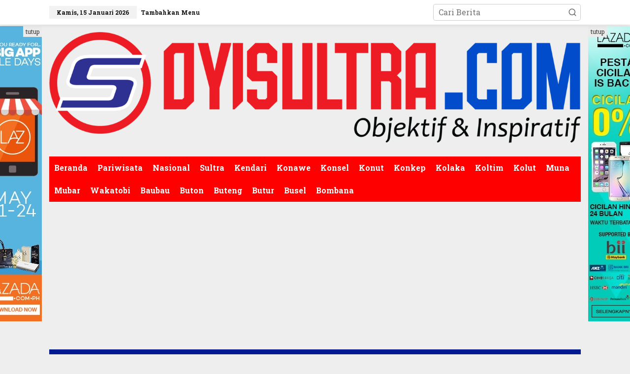

--- FILE ---
content_type: text/html; charset=UTF-8
request_url: http://www.oyisultra.com/2022/10/12/perdana-masuk-kerja-pj-walikota-sambangi-polresta-kendari/
body_size: 22138
content:
<!DOCTYPE html>
<html lang="id">
<head itemscope="itemscope" itemtype="https://schema.org/WebSite">
<meta charset="UTF-8">
<meta name="viewport" content="width=device-width, initial-scale=1">
<link rel="profile" href="http://gmpg.org/xfn/11">

<meta name='robots' content='index, follow, max-image-preview:large, max-snippet:-1, max-video-preview:-1' />

	<!-- This site is optimized with the Yoast SEO plugin v26.7 - https://yoast.com/wordpress/plugins/seo/ -->
	<title>Perdana Masuk Kerja, Pj Walikota Sambangi Polresta Kendari</title>
	<meta name="description" content="Perdana Masuk Kerja, Pj Walikota Sambangi Polresta Kendari" />
	<link rel="canonical" href="https://www.oyisultra.com/2022/10/12/perdana-masuk-kerja-pj-walikota-sambangi-polresta-kendari/" />
	<meta property="og:locale" content="id_ID" />
	<meta property="og:type" content="article" />
	<meta property="og:title" content="Perdana Masuk Kerja, Pj Walikota Sambangi Polresta Kendari" />
	<meta property="og:description" content="Perdana Masuk Kerja, Pj Walikota Sambangi Polresta Kendari" />
	<meta property="og:url" content="https://www.oyisultra.com/2022/10/12/perdana-masuk-kerja-pj-walikota-sambangi-polresta-kendari/" />
	<meta property="og:site_name" content="Oyisultra.com" />
	<meta property="article:publisher" content="https://www.facebook.com/profile.php?id=100093014277817&amp;mibextid=ZbWKwL" />
	<meta property="article:published_time" content="2022-10-12T06:14:54+00:00" />
	<meta property="og:image" content="https://i0.wp.com/www.oyisultra.com/wp-content/uploads/IMG-20221012-WA0034.jpg?fit=1598%2C898&ssl=1" />
	<meta property="og:image:width" content="1598" />
	<meta property="og:image:height" content="898" />
	<meta property="og:image:type" content="image/jpeg" />
	<meta name="author" content="Oyisultra.com" />
	<meta name="twitter:card" content="summary_large_image" />
	<meta name="twitter:creator" content="@tegas_co" />
	<meta name="twitter:site" content="@tegas_co" />
	<meta name="twitter:label1" content="Ditulis oleh" />
	<meta name="twitter:data1" content="Oyisultra.com" />
	<meta name="twitter:label2" content="Estimasi waktu membaca" />
	<meta name="twitter:data2" content="2 menit" />
	<script type="application/ld+json" class="yoast-schema-graph">{"@context":"https://schema.org","@graph":[{"@type":"Article","@id":"https://www.oyisultra.com/2022/10/12/perdana-masuk-kerja-pj-walikota-sambangi-polresta-kendari/#article","isPartOf":{"@id":"https://www.oyisultra.com/2022/10/12/perdana-masuk-kerja-pj-walikota-sambangi-polresta-kendari/"},"author":{"name":"Oyisultra.com","@id":"http://www.oyisultra.com/#/schema/person/a7d3d5fda358dfaf60208fa6b24f6958"},"headline":"Perdana Masuk Kerja, Pj Walikota Sambangi Polresta Kendari","datePublished":"2022-10-12T06:14:54+00:00","mainEntityOfPage":{"@id":"https://www.oyisultra.com/2022/10/12/perdana-masuk-kerja-pj-walikota-sambangi-polresta-kendari/"},"wordCount":199,"commentCount":0,"publisher":{"@id":"http://www.oyisultra.com/#organization"},"image":{"@id":"https://www.oyisultra.com/2022/10/12/perdana-masuk-kerja-pj-walikota-sambangi-polresta-kendari/#primaryimage"},"thumbnailUrl":"https://i0.wp.com/www.oyisultra.com/wp-content/uploads/IMG-20221012-WA0034.jpg?fit=1598%2C898","keywords":["Kendari","KOTA","PJ","WALI"],"articleSection":["Berita utama","Kendari"],"inLanguage":"id","potentialAction":[{"@type":"CommentAction","name":"Comment","target":["https://www.oyisultra.com/2022/10/12/perdana-masuk-kerja-pj-walikota-sambangi-polresta-kendari/#respond"]}]},{"@type":"WebPage","@id":"https://www.oyisultra.com/2022/10/12/perdana-masuk-kerja-pj-walikota-sambangi-polresta-kendari/","url":"https://www.oyisultra.com/2022/10/12/perdana-masuk-kerja-pj-walikota-sambangi-polresta-kendari/","name":"Perdana Masuk Kerja, Pj Walikota Sambangi Polresta Kendari","isPartOf":{"@id":"http://www.oyisultra.com/#website"},"primaryImageOfPage":{"@id":"https://www.oyisultra.com/2022/10/12/perdana-masuk-kerja-pj-walikota-sambangi-polresta-kendari/#primaryimage"},"image":{"@id":"https://www.oyisultra.com/2022/10/12/perdana-masuk-kerja-pj-walikota-sambangi-polresta-kendari/#primaryimage"},"thumbnailUrl":"https://i0.wp.com/www.oyisultra.com/wp-content/uploads/IMG-20221012-WA0034.jpg?fit=1598%2C898","datePublished":"2022-10-12T06:14:54+00:00","description":"Perdana Masuk Kerja, Pj Walikota Sambangi Polresta Kendari","breadcrumb":{"@id":"https://www.oyisultra.com/2022/10/12/perdana-masuk-kerja-pj-walikota-sambangi-polresta-kendari/#breadcrumb"},"inLanguage":"id","potentialAction":[{"@type":"ReadAction","target":["https://www.oyisultra.com/2022/10/12/perdana-masuk-kerja-pj-walikota-sambangi-polresta-kendari/"]}]},{"@type":"ImageObject","inLanguage":"id","@id":"https://www.oyisultra.com/2022/10/12/perdana-masuk-kerja-pj-walikota-sambangi-polresta-kendari/#primaryimage","url":"https://i0.wp.com/www.oyisultra.com/wp-content/uploads/IMG-20221012-WA0034.jpg?fit=1598%2C898","contentUrl":"https://i0.wp.com/www.oyisultra.com/wp-content/uploads/IMG-20221012-WA0034.jpg?fit=1598%2C898","width":1598,"height":898,"caption":"Kunjungan Pj Wali Kota Kendari Asmawa Tosepu, yang diterima langsung Kapolresta Kendari Kombes Pol Muh. Eka Faturrahman diruang kerjanya. Selasa (11/10/2022)"},{"@type":"BreadcrumbList","@id":"https://www.oyisultra.com/2022/10/12/perdana-masuk-kerja-pj-walikota-sambangi-polresta-kendari/#breadcrumb","itemListElement":[{"@type":"ListItem","position":1,"name":"Beranda","item":"http://www.oyisultra.com/"},{"@type":"ListItem","position":2,"name":"Perdana Masuk Kerja, Pj Walikota Sambangi Polresta Kendari"}]},{"@type":"WebSite","@id":"http://www.oyisultra.com/#website","url":"http://www.oyisultra.com/","name":"Oyisultra.com","description":"Objektif &amp; Inspiratif","publisher":{"@id":"http://www.oyisultra.com/#organization"},"potentialAction":[{"@type":"SearchAction","target":{"@type":"EntryPoint","urlTemplate":"http://www.oyisultra.com/?s={search_term_string}"},"query-input":{"@type":"PropertyValueSpecification","valueRequired":true,"valueName":"search_term_string"}}],"inLanguage":"id"},{"@type":"Organization","@id":"http://www.oyisultra.com/#organization","name":"Oyisultra.com","url":"http://www.oyisultra.com/","logo":{"@type":"ImageObject","inLanguage":"id","@id":"http://www.oyisultra.com/#/schema/logo/image/","url":"https://i0.wp.com/www.oyisultra.com/wp-content/uploads/2022/08/IMG_20220805_164025.jpg?fit=877%2C262&ssl=1","contentUrl":"https://i0.wp.com/www.oyisultra.com/wp-content/uploads/2022/08/IMG_20220805_164025.jpg?fit=877%2C262&ssl=1","width":877,"height":262,"caption":"Oyisultra.com"},"image":{"@id":"http://www.oyisultra.com/#/schema/logo/image/"},"sameAs":["https://www.facebook.com/profile.php?id=100093014277817&mibextid=ZbWKwL","https://x.com/tegas_co"]},{"@type":"Person","@id":"http://www.oyisultra.com/#/schema/person/a7d3d5fda358dfaf60208fa6b24f6958","name":"Oyisultra.com","sameAs":["http://www.oyisultra.com"]}]}</script>
	<!-- / Yoast SEO plugin. -->


<link rel='dns-prefetch' href='//www.googletagmanager.com' />
<link rel='dns-prefetch' href='//stats.wp.com' />
<link rel='dns-prefetch' href='//fonts.googleapis.com' />
<link rel='dns-prefetch' href='//pagead2.googlesyndication.com' />
<link rel='preconnect' href='//i0.wp.com' />
<link rel='preconnect' href='//c0.wp.com' />
<link rel="alternate" type="application/rss+xml" title="Oyisultra.com &raquo; Feed" href="http://www.oyisultra.com/feed/" />
<link rel="alternate" type="application/rss+xml" title="Oyisultra.com &raquo; Umpan Komentar" href="http://www.oyisultra.com/comments/feed/" />
<link rel="alternate" type="application/rss+xml" title="Oyisultra.com &raquo; Perdana Masuk Kerja, Pj Walikota Sambangi Polresta Kendari Umpan Komentar" href="http://www.oyisultra.com/2022/10/12/perdana-masuk-kerja-pj-walikota-sambangi-polresta-kendari/feed/" />
<link rel="alternate" title="oEmbed (JSON)" type="application/json+oembed" href="http://www.oyisultra.com/wp-json/oembed/1.0/embed?url=http%3A%2F%2Fwww.oyisultra.com%2F2022%2F10%2F12%2Fperdana-masuk-kerja-pj-walikota-sambangi-polresta-kendari%2F" />
<link rel="alternate" title="oEmbed (XML)" type="text/xml+oembed" href="http://www.oyisultra.com/wp-json/oembed/1.0/embed?url=http%3A%2F%2Fwww.oyisultra.com%2F2022%2F10%2F12%2Fperdana-masuk-kerja-pj-walikota-sambangi-polresta-kendari%2F&#038;format=xml" />
<style id='wp-img-auto-sizes-contain-inline-css' type='text/css'>
img:is([sizes=auto i],[sizes^="auto," i]){contain-intrinsic-size:3000px 1500px}
/*# sourceURL=wp-img-auto-sizes-contain-inline-css */
</style>
<link rel='stylesheet' id='dashicons-css' href='https://c0.wp.com/c/6.9/wp-includes/css/dashicons.min.css' type='text/css' media='all' />
<link rel='stylesheet' id='post-views-counter-frontend-css' href='http://www.oyisultra.com/wp-content/plugins/post-views-counter/css/frontend.css?ver=1.7.0' type='text/css' media='all' />
<style id='wp-emoji-styles-inline-css' type='text/css'>

	img.wp-smiley, img.emoji {
		display: inline !important;
		border: none !important;
		box-shadow: none !important;
		height: 1em !important;
		width: 1em !important;
		margin: 0 0.07em !important;
		vertical-align: -0.1em !important;
		background: none !important;
		padding: 0 !important;
	}
/*# sourceURL=wp-emoji-styles-inline-css */
</style>
<link rel='stylesheet' id='newkarma-core-css' href='http://www.oyisultra.com/wp-content/plugins/newkarma-core/css/newkarma-core.css?ver=2.0.5' type='text/css' media='all' />
<link rel='stylesheet' id='newkarma-fonts-css' href='https://fonts.googleapis.com/css?family=Roboto+Slab%3Aregular%2C700%2C300%26subset%3Dlatin%2C&#038;ver=2.1.1' type='text/css' media='all' />
<link rel='stylesheet' id='newkarma-style-css' href='http://www.oyisultra.com/wp-content/themes/newkarma/style.css?ver=2.1.1' type='text/css' media='all' />
<style id='newkarma-style-inline-css' type='text/css'>
body{color:#000000;font-family:"Roboto Slab","Helvetica", Arial;font-weight:500;font-size:16px;}h1.entry-title{color:#ff0000;}kbd,a.button,button,.button,button.button,input[type="button"],input[type="reset"],input[type="submit"],.tagcloud a,.tagcloud ul,.prevnextpost-links a .prevnextpost,.page-links .page-link-number,ul.page-numbers li span.page-numbers,.sidr,#navigationamp,.gmr_widget_content ul.gmr-tabs,.index-page-numbers,.cat-links-bg{background-color:#ff0000;}blockquote,a.button,button,.button,button.button,input[type="button"],input[type="reset"],input[type="submit"],.gmr-theme div.sharedaddy h3.sd-title:before,.gmr_widget_content ul.gmr-tabs li a,.bypostauthor > .comment-body{border-color:#ff0000;}.gmr-meta-topic a,.newkarma-rp-widget .rp-number,.gmr-owl-carousel .gmr-slide-topic a,.tab-comment-number{color:#ff0000;}.page-title span,h3.comment-reply-title,.widget-title span,.gmr_widget_content ul.gmr-tabs li a.js-tabs__title-active{border-color:#ff0000;}.gmr-menuwrap #primary-menu > li > a:hover,.gmr-menuwrap #primary-menu > li.page_item_has_children:hover > a,.gmr-menuwrap #primary-menu > li.menu-item-has-children:hover > a,.gmr-mainmenu #primary-menu > li:hover > a,.gmr-mainmenu #primary-menu > .current-menu-item > a,.gmr-mainmenu #primary-menu > .current-menu-ancestor > a,.gmr-mainmenu #primary-menu > .current_page_item > a,.gmr-mainmenu #primary-menu > .current_page_ancestor > a{box-shadow:inset 0px -5px 0px 0px#ff0000;}.tab-content .newkarma-rp-widget .rp-number,.owl-theme .owl-controls .owl-page.active span{background-color:#ff0000;}a{color:#ff0000;}a:hover,a:focus,a:active{color:#ff0000;}.site-title a{color:#000000;}.site-description{color:#ff0000;}.gmr-menuwrap,.gmr-sticky .top-header.sticky-menu,.gmr-mainmenu #primary-menu .sub-menu,.gmr-mainmenu #primary-menu .children{background-color:#ff0000;}#gmr-responsive-menu,.gmr-mainmenu #primary-menu > li > a,.gmr-mainmenu #primary-menu .sub-menu a,.gmr-mainmenu #primary-menu .children a,.sidr ul li ul li a,.sidr ul li a,#navigationamp ul li ul li a,#navigationamp ul li a{color:#ffffff;}.gmr-mainmenu #primary-menu > li.menu-border > a span,.gmr-mainmenu #primary-menu > li.page_item_has_children > a:after,.gmr-mainmenu #primary-menu > li.menu-item-has-children > a:after,.gmr-mainmenu #primary-menu .sub-menu > li.page_item_has_children > a:after,.gmr-mainmenu #primary-menu .sub-menu > li.menu-item-has-children > a:after,.gmr-mainmenu #primary-menu .children > li.page_item_has_children > a:after,.gmr-mainmenu #primary-menu .children > li.menu-item-has-children > a:after{border-color:#ffffff;}#gmr-responsive-menu:hover,.gmr-mainmenu #primary-menu > li:hover > a,.gmr-mainmenu #primary-menu .current-menu-item > a,.gmr-mainmenu #primary-menu .current-menu-ancestor > a,.gmr-mainmenu #primary-menu .current_page_item > a,.gmr-mainmenu #primary-menu .current_page_ancestor > a,.sidr ul li ul li a:hover,.sidr ul li a:hover{color:#ffffff;}.gmr-mainmenu #primary-menu > li.menu-border:hover > a span,.gmr-mainmenu #primary-menu > li.menu-border.current-menu-item > a span,.gmr-mainmenu #primary-menu > li.menu-border.current-menu-ancestor > a span,.gmr-mainmenu #primary-menu > li.menu-border.current_page_item > a span,.gmr-mainmenu #primary-menu > li.menu-border.current_page_ancestor > a span,.gmr-mainmenu #primary-menu > li.page_item_has_children:hover > a:after,.gmr-mainmenu #primary-menu > li.menu-item-has-children:hover > a:after{border-color:#ffffff;}.gmr-mainmenu #primary-menu > li:hover > a,.gmr-mainmenu #primary-menu .current-menu-item > a,.gmr-mainmenu #primary-menu .current-menu-ancestor > a,.gmr-mainmenu #primary-menu .current_page_item > a,.gmr-mainmenu #primary-menu .current_page_ancestor > a{background-color:#ff0000;}.gmr-secondmenuwrap,.gmr-secondmenu #primary-menu .sub-menu,.gmr-secondmenu #primary-menu .children{background-color:#001a91;}.gmr-secondmenu #primary-menu > li > a,.gmr-secondmenu #primary-menu .sub-menu a,.gmr-secondmenu #primary-menu .children a{color:#ffffff;}.gmr-secondmenu #primary-menu > li.page_item_has_children > a:after,.gmr-secondmenu #primary-menu > li.menu-item-has-children > a:after,.gmr-secondmenu #primary-menu .sub-menu > li.page_item_has_children > a:after,.gmr-secondmenu #primary-menu .sub-menu > li.menu-item-has-children > a:after,.gmr-secondmenu #primary-menu .children > li.page_item_has_children > a:after,.gmr-secondmenu #primary-menu .children > li.menu-item-has-children > a:after{border-color:#ffffff;}.gmr-topnavwrap{background-color:#ffffff;}#gmr-topnavresponsive-menu svg,.gmr-topnavmenu #primary-menu > li > a,.gmr-top-date,.search-trigger .gmr-icon{color:#111111;}.gmr-topnavmenu #primary-menu > li.menu-border > a span,.gmr-topnavmenu #primary-menu > li.page_item_has_children > a:after,.gmr-topnavmenu #primary-menu > li.menu-item-has-children > a:after,.gmr-topnavmenu #primary-menu .sub-menu > li.page_item_has_children > a:after,.gmr-topnavmenu #primary-menu .sub-menu > li.menu-item-has-children > a:after,.gmr-topnavmenu #primary-menu .children > li.page_item_has_children > a:after,.gmr-topnavmenu #primary-menu .children > li.menu-item-has-children > a:after{border-color:#111111;}#gmr-topnavresponsive-menu:hover,.gmr-topnavmenu #primary-menu > li:hover > a,.gmr-topnavmenu #primary-menu .current-menu-item > a,.gmr-topnavmenu #primary-menu .current-menu-ancestor > a,.gmr-topnavmenu #primary-menu .current_page_item > a,.gmr-topnavmenu #primary-menu .current_page_ancestor > a,.gmr-social-icon ul > li > a:hover{color:#000000;}.gmr-topnavmenu #primary-menu > li.menu-border:hover > a span,.gmr-topnavmenu #primary-menu > li.menu-border.current-menu-item > a span,.gmr-topnavmenu #primary-menu > li.menu-border.current-menu-ancestor > a span,.gmr-topnavmenu #primary-menu > li.menu-border.current_page_item > a span,.gmr-topnavmenu #primary-menu > li.menu-border.current_page_ancestor > a span,.gmr-topnavmenu #primary-menu > li.page_item_has_children:hover > a:after,.gmr-topnavmenu #primary-menu > li.menu-item-has-children:hover > a:after{border-color:#000000;}.gmr-owl-carousel .gmr-slide-title a{color:#ffffff;}.gmr-owl-carousel .item:hover .gmr-slide-title a{color:#ff3a3a;}.site-main-single{background-color:#ffffff;}.gmr-related-infinite .view-more-button:hover{color:#ffffff;}.site-main-archive{background-color:#ffffff;}ul.page-numbers li span.page-numbers{color:#ffffff;}.site-main-archive,a.read-more{color:#000000;}.site-main-archive h2.entry-title a,.site-main-archive .gmr-ajax-text{color:#000000;}.site-main-archive .gmr-archive:hover h2.entry-title a{color:#ff0000;}.gmr-focus-news.gmr-focus-gallery h2.entry-title a,.item .gmr-slide-title a,.newkarma-rp-widget .gmr-rp-bigthumbnail .gmr-rp-bigthumb-content .title-bigthumb{color:#ffffff;}.gmr-focus-news.gmr-focus-gallery:hover h2.entry-title a,.item:hover .gmr-slide-title a,.newkarma-rp-widget .gmr-rp-bigthumbnail:hover .gmr-rp-bigthumb-content .title-bigthumb{color:#ff0000;}h1,h2,h3,h4,h5,h6,.heading-font,.menu,.rp-title,.rsswidget,.gmr-metacontent,.gmr-metacontent-single,.gmr-ajax-text,.view-more-button,ul.single-social-icon li.social-text,.page-links,.gmr-top-date,ul.page-numbers li{font-family:"Roboto Slab","Helvetica", Arial;}.entry-content-single{font-size:16px;}h1{font-size:16px;}h2{font-size:16px;}h3{font-size:16px;}h4{font-size:16px;}h5{font-size:16px;}h6{font-size:16px;}.site-footer{background-color:#ff0000;color:#ffffff;}ul.footer-social-icon li a{color:#ffffff;}ul.footer-social-icon li a,.footer-content{border-color:#ffffff;}ul.footer-social-icon li a:hover{color:#141414;border-color:#141414;}.site-footer a{color:#d7d7d7;}.site-footer a:hover{color:#999;}
/*# sourceURL=newkarma-style-inline-css */
</style>

<!-- Potongan tag Google (gtag.js) ditambahkan oleh Site Kit -->
<!-- Snippet Google Analytics telah ditambahkan oleh Site Kit -->
<script type="text/javascript" src="https://www.googletagmanager.com/gtag/js?id=GT-WF48GV" id="google_gtagjs-js" async></script>
<script type="text/javascript" id="google_gtagjs-js-after">
/* <![CDATA[ */
window.dataLayer = window.dataLayer || [];function gtag(){dataLayer.push(arguments);}
gtag("set","linker",{"domains":["www.oyisultra.com"]});
gtag("js", new Date());
gtag("set", "developer_id.dZTNiMT", true);
gtag("config", "GT-WF48GV", {"googlesitekit_post_type":"post"});
//# sourceURL=google_gtagjs-js-after
/* ]]> */
</script>
<link rel="https://api.w.org/" href="http://www.oyisultra.com/wp-json/" /><link rel="alternate" title="JSON" type="application/json" href="http://www.oyisultra.com/wp-json/wp/v2/posts/1409" /><link rel="EditURI" type="application/rsd+xml" title="RSD" href="http://www.oyisultra.com/xmlrpc.php?rsd" />
<meta name="generator" content="WordPress 6.9" />
<link rel='shortlink' href='http://www.oyisultra.com/?p=1409' />
<meta name="generator" content="Site Kit by Google 1.170.0" />	<style>img#wpstats{display:none}</style>
		<link rel="pingback" href="http://www.oyisultra.com/xmlrpc.php">
<!-- Meta tag Google AdSense ditambahkan oleh Site Kit -->
<meta name="google-adsense-platform-account" content="ca-host-pub-2644536267352236">
<meta name="google-adsense-platform-domain" content="sitekit.withgoogle.com">
<!-- Akhir tag meta Google AdSense yang ditambahkan oleh Site Kit -->

<!-- Snippet Google AdSense telah ditambahkan oleh Site Kit -->
<script type="text/javascript" async="async" src="https://pagead2.googlesyndication.com/pagead/js/adsbygoogle.js?client=ca-pub-9498148904926045&amp;host=ca-host-pub-2644536267352236" crossorigin="anonymous"></script>

<!-- Snippet Google AdSense penutup telah ditambahkan oleh Site Kit -->
<link rel="icon" href="https://i0.wp.com/www.oyisultra.com/wp-content/uploads/cropped-logo-Oyisultra-2.png?fit=32%2C32" sizes="32x32" />
<link rel="icon" href="https://i0.wp.com/www.oyisultra.com/wp-content/uploads/cropped-logo-Oyisultra-2.png?fit=192%2C192" sizes="192x192" />
<link rel="apple-touch-icon" href="https://i0.wp.com/www.oyisultra.com/wp-content/uploads/cropped-logo-Oyisultra-2.png?fit=180%2C180" />
<meta name="msapplication-TileImage" content="https://i0.wp.com/www.oyisultra.com/wp-content/uploads/cropped-logo-Oyisultra-2.png?fit=270%2C270" />
<style id='global-styles-inline-css' type='text/css'>
:root{--wp--preset--aspect-ratio--square: 1;--wp--preset--aspect-ratio--4-3: 4/3;--wp--preset--aspect-ratio--3-4: 3/4;--wp--preset--aspect-ratio--3-2: 3/2;--wp--preset--aspect-ratio--2-3: 2/3;--wp--preset--aspect-ratio--16-9: 16/9;--wp--preset--aspect-ratio--9-16: 9/16;--wp--preset--color--black: #000000;--wp--preset--color--cyan-bluish-gray: #abb8c3;--wp--preset--color--white: #ffffff;--wp--preset--color--pale-pink: #f78da7;--wp--preset--color--vivid-red: #cf2e2e;--wp--preset--color--luminous-vivid-orange: #ff6900;--wp--preset--color--luminous-vivid-amber: #fcb900;--wp--preset--color--light-green-cyan: #7bdcb5;--wp--preset--color--vivid-green-cyan: #00d084;--wp--preset--color--pale-cyan-blue: #8ed1fc;--wp--preset--color--vivid-cyan-blue: #0693e3;--wp--preset--color--vivid-purple: #9b51e0;--wp--preset--gradient--vivid-cyan-blue-to-vivid-purple: linear-gradient(135deg,rgb(6,147,227) 0%,rgb(155,81,224) 100%);--wp--preset--gradient--light-green-cyan-to-vivid-green-cyan: linear-gradient(135deg,rgb(122,220,180) 0%,rgb(0,208,130) 100%);--wp--preset--gradient--luminous-vivid-amber-to-luminous-vivid-orange: linear-gradient(135deg,rgb(252,185,0) 0%,rgb(255,105,0) 100%);--wp--preset--gradient--luminous-vivid-orange-to-vivid-red: linear-gradient(135deg,rgb(255,105,0) 0%,rgb(207,46,46) 100%);--wp--preset--gradient--very-light-gray-to-cyan-bluish-gray: linear-gradient(135deg,rgb(238,238,238) 0%,rgb(169,184,195) 100%);--wp--preset--gradient--cool-to-warm-spectrum: linear-gradient(135deg,rgb(74,234,220) 0%,rgb(151,120,209) 20%,rgb(207,42,186) 40%,rgb(238,44,130) 60%,rgb(251,105,98) 80%,rgb(254,248,76) 100%);--wp--preset--gradient--blush-light-purple: linear-gradient(135deg,rgb(255,206,236) 0%,rgb(152,150,240) 100%);--wp--preset--gradient--blush-bordeaux: linear-gradient(135deg,rgb(254,205,165) 0%,rgb(254,45,45) 50%,rgb(107,0,62) 100%);--wp--preset--gradient--luminous-dusk: linear-gradient(135deg,rgb(255,203,112) 0%,rgb(199,81,192) 50%,rgb(65,88,208) 100%);--wp--preset--gradient--pale-ocean: linear-gradient(135deg,rgb(255,245,203) 0%,rgb(182,227,212) 50%,rgb(51,167,181) 100%);--wp--preset--gradient--electric-grass: linear-gradient(135deg,rgb(202,248,128) 0%,rgb(113,206,126) 100%);--wp--preset--gradient--midnight: linear-gradient(135deg,rgb(2,3,129) 0%,rgb(40,116,252) 100%);--wp--preset--font-size--small: 13px;--wp--preset--font-size--medium: 20px;--wp--preset--font-size--large: 36px;--wp--preset--font-size--x-large: 42px;--wp--preset--spacing--20: 0.44rem;--wp--preset--spacing--30: 0.67rem;--wp--preset--spacing--40: 1rem;--wp--preset--spacing--50: 1.5rem;--wp--preset--spacing--60: 2.25rem;--wp--preset--spacing--70: 3.38rem;--wp--preset--spacing--80: 5.06rem;--wp--preset--shadow--natural: 6px 6px 9px rgba(0, 0, 0, 0.2);--wp--preset--shadow--deep: 12px 12px 50px rgba(0, 0, 0, 0.4);--wp--preset--shadow--sharp: 6px 6px 0px rgba(0, 0, 0, 0.2);--wp--preset--shadow--outlined: 6px 6px 0px -3px rgb(255, 255, 255), 6px 6px rgb(0, 0, 0);--wp--preset--shadow--crisp: 6px 6px 0px rgb(0, 0, 0);}:where(.is-layout-flex){gap: 0.5em;}:where(.is-layout-grid){gap: 0.5em;}body .is-layout-flex{display: flex;}.is-layout-flex{flex-wrap: wrap;align-items: center;}.is-layout-flex > :is(*, div){margin: 0;}body .is-layout-grid{display: grid;}.is-layout-grid > :is(*, div){margin: 0;}:where(.wp-block-columns.is-layout-flex){gap: 2em;}:where(.wp-block-columns.is-layout-grid){gap: 2em;}:where(.wp-block-post-template.is-layout-flex){gap: 1.25em;}:where(.wp-block-post-template.is-layout-grid){gap: 1.25em;}.has-black-color{color: var(--wp--preset--color--black) !important;}.has-cyan-bluish-gray-color{color: var(--wp--preset--color--cyan-bluish-gray) !important;}.has-white-color{color: var(--wp--preset--color--white) !important;}.has-pale-pink-color{color: var(--wp--preset--color--pale-pink) !important;}.has-vivid-red-color{color: var(--wp--preset--color--vivid-red) !important;}.has-luminous-vivid-orange-color{color: var(--wp--preset--color--luminous-vivid-orange) !important;}.has-luminous-vivid-amber-color{color: var(--wp--preset--color--luminous-vivid-amber) !important;}.has-light-green-cyan-color{color: var(--wp--preset--color--light-green-cyan) !important;}.has-vivid-green-cyan-color{color: var(--wp--preset--color--vivid-green-cyan) !important;}.has-pale-cyan-blue-color{color: var(--wp--preset--color--pale-cyan-blue) !important;}.has-vivid-cyan-blue-color{color: var(--wp--preset--color--vivid-cyan-blue) !important;}.has-vivid-purple-color{color: var(--wp--preset--color--vivid-purple) !important;}.has-black-background-color{background-color: var(--wp--preset--color--black) !important;}.has-cyan-bluish-gray-background-color{background-color: var(--wp--preset--color--cyan-bluish-gray) !important;}.has-white-background-color{background-color: var(--wp--preset--color--white) !important;}.has-pale-pink-background-color{background-color: var(--wp--preset--color--pale-pink) !important;}.has-vivid-red-background-color{background-color: var(--wp--preset--color--vivid-red) !important;}.has-luminous-vivid-orange-background-color{background-color: var(--wp--preset--color--luminous-vivid-orange) !important;}.has-luminous-vivid-amber-background-color{background-color: var(--wp--preset--color--luminous-vivid-amber) !important;}.has-light-green-cyan-background-color{background-color: var(--wp--preset--color--light-green-cyan) !important;}.has-vivid-green-cyan-background-color{background-color: var(--wp--preset--color--vivid-green-cyan) !important;}.has-pale-cyan-blue-background-color{background-color: var(--wp--preset--color--pale-cyan-blue) !important;}.has-vivid-cyan-blue-background-color{background-color: var(--wp--preset--color--vivid-cyan-blue) !important;}.has-vivid-purple-background-color{background-color: var(--wp--preset--color--vivid-purple) !important;}.has-black-border-color{border-color: var(--wp--preset--color--black) !important;}.has-cyan-bluish-gray-border-color{border-color: var(--wp--preset--color--cyan-bluish-gray) !important;}.has-white-border-color{border-color: var(--wp--preset--color--white) !important;}.has-pale-pink-border-color{border-color: var(--wp--preset--color--pale-pink) !important;}.has-vivid-red-border-color{border-color: var(--wp--preset--color--vivid-red) !important;}.has-luminous-vivid-orange-border-color{border-color: var(--wp--preset--color--luminous-vivid-orange) !important;}.has-luminous-vivid-amber-border-color{border-color: var(--wp--preset--color--luminous-vivid-amber) !important;}.has-light-green-cyan-border-color{border-color: var(--wp--preset--color--light-green-cyan) !important;}.has-vivid-green-cyan-border-color{border-color: var(--wp--preset--color--vivid-green-cyan) !important;}.has-pale-cyan-blue-border-color{border-color: var(--wp--preset--color--pale-cyan-blue) !important;}.has-vivid-cyan-blue-border-color{border-color: var(--wp--preset--color--vivid-cyan-blue) !important;}.has-vivid-purple-border-color{border-color: var(--wp--preset--color--vivid-purple) !important;}.has-vivid-cyan-blue-to-vivid-purple-gradient-background{background: var(--wp--preset--gradient--vivid-cyan-blue-to-vivid-purple) !important;}.has-light-green-cyan-to-vivid-green-cyan-gradient-background{background: var(--wp--preset--gradient--light-green-cyan-to-vivid-green-cyan) !important;}.has-luminous-vivid-amber-to-luminous-vivid-orange-gradient-background{background: var(--wp--preset--gradient--luminous-vivid-amber-to-luminous-vivid-orange) !important;}.has-luminous-vivid-orange-to-vivid-red-gradient-background{background: var(--wp--preset--gradient--luminous-vivid-orange-to-vivid-red) !important;}.has-very-light-gray-to-cyan-bluish-gray-gradient-background{background: var(--wp--preset--gradient--very-light-gray-to-cyan-bluish-gray) !important;}.has-cool-to-warm-spectrum-gradient-background{background: var(--wp--preset--gradient--cool-to-warm-spectrum) !important;}.has-blush-light-purple-gradient-background{background: var(--wp--preset--gradient--blush-light-purple) !important;}.has-blush-bordeaux-gradient-background{background: var(--wp--preset--gradient--blush-bordeaux) !important;}.has-luminous-dusk-gradient-background{background: var(--wp--preset--gradient--luminous-dusk) !important;}.has-pale-ocean-gradient-background{background: var(--wp--preset--gradient--pale-ocean) !important;}.has-electric-grass-gradient-background{background: var(--wp--preset--gradient--electric-grass) !important;}.has-midnight-gradient-background{background: var(--wp--preset--gradient--midnight) !important;}.has-small-font-size{font-size: var(--wp--preset--font-size--small) !important;}.has-medium-font-size{font-size: var(--wp--preset--font-size--medium) !important;}.has-large-font-size{font-size: var(--wp--preset--font-size--large) !important;}.has-x-large-font-size{font-size: var(--wp--preset--font-size--x-large) !important;}
/*# sourceURL=global-styles-inline-css */
</style>
</head>

<body class="wp-singular post-template-default single single-post postid-1409 single-format-standard wp-custom-logo wp-theme-newkarma gmr-theme gmr-sticky" itemscope="itemscope" itemtype="https://schema.org/WebPage">

<a class="skip-link screen-reader-text" href="#main">Lewati ke konten</a>


<div class="gmr-topnavwrap clearfix">
	<div class="container-topnav">
		<div class="list-flex">
								<div class="row-flex gmr-table-date">
						<span class="gmr-top-date" data-lang="id"></span>
					</div>
					
			<div class="row-flex gmr-table-menu">
								<a id="gmr-topnavresponsive-menu" href="#menus" title="Menus" rel="nofollow"><svg xmlns="http://www.w3.org/2000/svg" xmlns:xlink="http://www.w3.org/1999/xlink" aria-hidden="true" role="img" width="1em" height="1em" preserveAspectRatio="xMidYMid meet" viewBox="0 0 24 24"><path d="M4 6h16v2H4zm0 5h16v2H4zm0 5h16v2H4z" fill="currentColor"/></svg></a>
				<div class="close-topnavmenu-wrap"><a id="close-topnavmenu-button" rel="nofollow" href="#"><svg xmlns="http://www.w3.org/2000/svg" xmlns:xlink="http://www.w3.org/1999/xlink" aria-hidden="true" role="img" width="1em" height="1em" preserveAspectRatio="xMidYMid meet" viewBox="0 0 1024 1024"><path d="M685.4 354.8c0-4.4-3.6-8-8-8l-66 .3L512 465.6l-99.3-118.4l-66.1-.3c-4.4 0-8 3.5-8 8c0 1.9.7 3.7 1.9 5.2l130.1 155L340.5 670a8.32 8.32 0 0 0-1.9 5.2c0 4.4 3.6 8 8 8l66.1-.3L512 564.4l99.3 118.4l66 .3c4.4 0 8-3.5 8-8c0-1.9-.7-3.7-1.9-5.2L553.5 515l130.1-155c1.2-1.4 1.8-3.3 1.8-5.2z" fill="currentColor"/><path d="M512 65C264.6 65 64 265.6 64 513s200.6 448 448 448s448-200.6 448-448S759.4 65 512 65zm0 820c-205.4 0-372-166.6-372-372s166.6-372 372-372s372 166.6 372 372s-166.6 372-372 372z" fill="currentColor"/></svg></a></div>
				<nav id="site-navigation" class="gmr-topnavmenu pull-right" role="navigation" itemscope="itemscope" itemtype="https://schema.org/SiteNavigationElement">
					<ul id="primary-menu"><li><a href="http://www.oyisultra.com/wp-admin/nav-menus.php" style="border: none !important;">Tambahkan Menu</a></li></ul>				</nav><!-- #site-navigation -->
							</div>
			<div class="row-flex gmr-menu-mobile-wrap text-center">
				<div class="only-mobile gmr-mobilelogo"><div class="gmr-logo"><a href="http://www.oyisultra.com/" class="custom-logo-link" itemprop="url" title="Oyisultra.com"><img src="http://www.oyisultra.com/wp-content/uploads/logo-Oyisultra.png" alt="Oyisultra.com" title="Oyisultra.com" /></a></div></div>			</div>
			<div class="row-flex gmr-table-search last-row">
									<div class="gmr-search-btn">
								<a id="search-menu-button" class="topnav-button gmr-search-icon" href="#" rel="nofollow"><svg xmlns="http://www.w3.org/2000/svg" aria-hidden="true" role="img" width="1em" height="1em" preserveAspectRatio="xMidYMid meet" viewBox="0 0 24 24"><path fill="none" stroke="currentColor" stroke-linecap="round" stroke-width="2" d="m21 21l-4.486-4.494M19 10.5a8.5 8.5 0 1 1-17 0a8.5 8.5 0 0 1 17 0Z"/></svg></a>
								<div id="search-dropdown-container" class="search-dropdown search">
								<form method="get" class="gmr-searchform searchform" action="http://www.oyisultra.com/">
									<input type="text" name="s" id="s" placeholder="Cari Berita" />
								</form>
								</div>
							</div><div class="gmr-search">
							<form method="get" class="gmr-searchform searchform" action="http://www.oyisultra.com/">
								<input type="text" name="s" id="s" placeholder="Cari Berita" />
								<button type="submit" role="button" aria-label="Submit" class="gmr-search-submit"><svg xmlns="http://www.w3.org/2000/svg" xmlns:xlink="http://www.w3.org/1999/xlink" aria-hidden="true" role="img" width="1em" height="1em" preserveAspectRatio="xMidYMid meet" viewBox="0 0 24 24"><g fill="none" stroke="currentColor" stroke-width="2" stroke-linecap="round" stroke-linejoin="round"><circle cx="11" cy="11" r="8"/><path d="M21 21l-4.35-4.35"/></g></svg></button>
							</form>
						</div>			</div>
		</div>

			</div>
</div>

	<div class="container">
		<div class="clearfix gmr-headwrapper">
			<div class="gmr-logo"><a href="http://www.oyisultra.com/" class="custom-logo-link" itemprop="url" title="Oyisultra.com"><img src="http://www.oyisultra.com/wp-content/uploads/logo-Oyisultra.png" alt="Oyisultra.com" title="Oyisultra.com" /></a></div>					</div>
	</div>

	<header id="masthead" class="site-header" role="banner" itemscope="itemscope" itemtype="https://schema.org/WPHeader">
		<div class="top-header">
			<div class="container">
				<div class="gmr-menuwrap clearfix">
					<nav id="site-navigation" class="gmr-mainmenu" role="navigation" itemscope="itemscope" itemtype="https://schema.org/SiteNavigationElement">
						<ul id="primary-menu" class="menu"><li id="menu-item-21" class="menu-item menu-item-type-custom menu-item-object-custom menu-item-home menu-item-21"><a href="https://www.oyisultra.com" itemprop="url"><span itemprop="name">Beranda</span></a></li>
<li id="menu-item-8396" class="menu-item menu-item-type-taxonomy menu-item-object-category menu-item-8396"><a href="http://www.oyisultra.com/category/pariwisata/" itemprop="url"><span itemprop="name">Pariwisata</span></a></li>
<li id="menu-item-4147" class="menu-item menu-item-type-taxonomy menu-item-object-category menu-item-4147"><a href="http://www.oyisultra.com/category/nasional/" itemprop="url"><span itemprop="name">Nasional</span></a></li>
<li id="menu-item-38" class="menu-item menu-item-type-taxonomy menu-item-object-category menu-item-38"><a href="http://www.oyisultra.com/category/sultra/" itemprop="url"><span itemprop="name">Sultra</span></a></li>
<li id="menu-item-37" class="menu-item menu-item-type-taxonomy menu-item-object-category current-post-ancestor current-menu-parent current-post-parent menu-item-37"><a href="http://www.oyisultra.com/category/kendari/" itemprop="url"><span itemprop="name">Kendari</span></a></li>
<li id="menu-item-36" class="menu-item menu-item-type-taxonomy menu-item-object-category menu-item-36"><a href="http://www.oyisultra.com/category/konawe/" itemprop="url"><span itemprop="name">Konawe</span></a></li>
<li id="menu-item-35" class="menu-item menu-item-type-taxonomy menu-item-object-category menu-item-35"><a href="http://www.oyisultra.com/category/konsel/" itemprop="url"><span itemprop="name">Konsel</span></a></li>
<li id="menu-item-34" class="menu-item menu-item-type-taxonomy menu-item-object-category menu-item-34"><a href="http://www.oyisultra.com/category/konut/" itemprop="url"><span itemprop="name">Konut</span></a></li>
<li id="menu-item-33" class="menu-item menu-item-type-taxonomy menu-item-object-category menu-item-33"><a href="http://www.oyisultra.com/category/konkep/" itemprop="url"><span itemprop="name">Konkep</span></a></li>
<li id="menu-item-31" class="menu-item menu-item-type-taxonomy menu-item-object-category menu-item-31"><a href="http://www.oyisultra.com/category/kolaka/" itemprop="url"><span itemprop="name">Kolaka</span></a></li>
<li id="menu-item-30" class="menu-item menu-item-type-taxonomy menu-item-object-category menu-item-30"><a href="http://www.oyisultra.com/category/koltim/" itemprop="url"><span itemprop="name">Koltim</span></a></li>
<li id="menu-item-29" class="menu-item menu-item-type-taxonomy menu-item-object-category menu-item-29"><a href="http://www.oyisultra.com/category/kolut/" itemprop="url"><span itemprop="name">Kolut</span></a></li>
<li id="menu-item-28" class="menu-item menu-item-type-taxonomy menu-item-object-category menu-item-28"><a href="http://www.oyisultra.com/category/muna/" itemprop="url"><span itemprop="name">Muna</span></a></li>
<li id="menu-item-27" class="menu-item menu-item-type-taxonomy menu-item-object-category menu-item-27"><a href="http://www.oyisultra.com/category/mubar/" itemprop="url"><span itemprop="name">Mubar</span></a></li>
<li id="menu-item-22" class="menu-item menu-item-type-taxonomy menu-item-object-category menu-item-22"><a href="http://www.oyisultra.com/category/wakatobi/" itemprop="url"><span itemprop="name">Wakatobi</span></a></li>
<li id="menu-item-26" class="menu-item menu-item-type-taxonomy menu-item-object-category menu-item-26"><a href="http://www.oyisultra.com/category/baubau/" itemprop="url"><span itemprop="name">Baubau</span></a></li>
<li id="menu-item-25" class="menu-item menu-item-type-taxonomy menu-item-object-category menu-item-25"><a href="http://www.oyisultra.com/category/buton/" itemprop="url"><span itemprop="name">Buton</span></a></li>
<li id="menu-item-23" class="menu-item menu-item-type-taxonomy menu-item-object-category menu-item-23"><a href="http://www.oyisultra.com/category/busel/" itemprop="url"><span itemprop="name">Buteng</span></a></li>
<li id="menu-item-24" class="menu-item menu-item-type-taxonomy menu-item-object-category menu-item-24"><a href="http://www.oyisultra.com/category/butur/" itemprop="url"><span itemprop="name">Butur</span></a></li>
<li id="menu-item-39" class="menu-item menu-item-type-taxonomy menu-item-object-category menu-item-39"><a href="http://www.oyisultra.com/category/busel-2/" itemprop="url"><span itemprop="name">Busel</span></a></li>
<li id="menu-item-32" class="menu-item menu-item-type-taxonomy menu-item-object-category menu-item-32"><a href="http://www.oyisultra.com/category/bombana/" itemprop="url"><span itemprop="name">Bombana</span></a></li>
</ul>					</nav><!-- #site-navigation -->
				</div>
											<div class="gmr-secondmenuwrap clearfix">
								<nav id="site-navigation" class="gmr-secondmenu" role="navigation" itemscope="itemscope" itemtype="https://schema.org/SiteNavigationElement">
									<ul id="primary-menu" class="menu"><li id="menu-item-8406" class="menu-item menu-item-type-taxonomy menu-item-object-category current-post-ancestor current-menu-parent current-post-parent menu-item-8406"><a href="http://www.oyisultra.com/category/berita-utama/" itemprop="url"><span itemprop="name">BERITA UTAMA</span></a></li>
<li id="menu-item-8409" class="menu-item menu-item-type-taxonomy menu-item-object-category menu-item-8409"><a href="http://www.oyisultra.com/category/nasional/" itemprop="url"><span itemprop="name">NASIONAL</span></a></li>
<li id="menu-item-8589" class="menu-item menu-item-type-taxonomy menu-item-object-category menu-item-has-children menu-item-8589"><a href="http://www.oyisultra.com/category/daerah/" itemprop="url"><span itemprop="name">DAERAH</span></a>
<ul class="sub-menu">
	<li id="menu-item-8407" class="menu-item menu-item-type-taxonomy menu-item-object-category current-post-ancestor current-menu-parent current-post-parent menu-item-8407"><a href="http://www.oyisultra.com/category/kendari/" itemprop="url"><span itemprop="name">Kendari</span></a></li>
	<li id="menu-item-8411" class="menu-item menu-item-type-taxonomy menu-item-object-category menu-item-8411"><a href="http://www.oyisultra.com/category/konawe/" itemprop="url"><span itemprop="name">Konawe</span></a></li>
	<li id="menu-item-8408" class="menu-item menu-item-type-taxonomy menu-item-object-category menu-item-8408"><a href="http://www.oyisultra.com/category/konsel/" itemprop="url"><span itemprop="name">Konsel</span></a></li>
	<li id="menu-item-8599" class="menu-item menu-item-type-taxonomy menu-item-object-category menu-item-8599"><a href="http://www.oyisultra.com/category/konut/" itemprop="url"><span itemprop="name">Konut</span></a></li>
	<li id="menu-item-8415" class="menu-item menu-item-type-taxonomy menu-item-object-category menu-item-8415"><a href="http://www.oyisultra.com/category/konkep/" itemprop="url"><span itemprop="name">Konkep</span></a></li>
	<li id="menu-item-8414" class="menu-item menu-item-type-taxonomy menu-item-object-category menu-item-8414"><a href="http://www.oyisultra.com/category/kolaka/" itemprop="url"><span itemprop="name">Kolaka</span></a></li>
	<li id="menu-item-8597" class="menu-item menu-item-type-taxonomy menu-item-object-category menu-item-8597"><a href="http://www.oyisultra.com/category/kolut/" itemprop="url"><span itemprop="name">Kolut</span></a></li>
	<li id="menu-item-8596" class="menu-item menu-item-type-taxonomy menu-item-object-category menu-item-8596"><a href="http://www.oyisultra.com/category/koltim/" itemprop="url"><span itemprop="name">Koltim</span></a></li>
	<li id="menu-item-8413" class="menu-item menu-item-type-taxonomy menu-item-object-category menu-item-8413"><a href="http://www.oyisultra.com/category/baubau/" itemprop="url"><span itemprop="name">Baubau</span></a></li>
	<li id="menu-item-8410" class="menu-item menu-item-type-taxonomy menu-item-object-category menu-item-8410"><a href="http://www.oyisultra.com/category/muna/" itemprop="url"><span itemprop="name">Muna</span></a></li>
	<li id="menu-item-8412" class="menu-item menu-item-type-taxonomy menu-item-object-category menu-item-8412"><a href="http://www.oyisultra.com/category/mubar/" itemprop="url"><span itemprop="name">Mubar</span></a></li>
	<li id="menu-item-8594" class="menu-item menu-item-type-taxonomy menu-item-object-category menu-item-8594"><a href="http://www.oyisultra.com/category/buton/" itemprop="url"><span itemprop="name">Buton</span></a></li>
	<li id="menu-item-8591" class="menu-item menu-item-type-taxonomy menu-item-object-category menu-item-8591"><a href="http://www.oyisultra.com/category/bombana/" itemprop="url"><span itemprop="name">Bombana</span></a></li>
	<li id="menu-item-8593" class="menu-item menu-item-type-taxonomy menu-item-object-category menu-item-8593"><a href="http://www.oyisultra.com/category/busel/" itemprop="url"><span itemprop="name">Buteng</span></a></li>
	<li id="menu-item-8595" class="menu-item menu-item-type-taxonomy menu-item-object-category menu-item-8595"><a href="http://www.oyisultra.com/category/butur/" itemprop="url"><span itemprop="name">Butur</span></a></li>
	<li id="menu-item-8592" class="menu-item menu-item-type-taxonomy menu-item-object-category menu-item-8592"><a href="http://www.oyisultra.com/category/busel-2/" itemprop="url"><span itemprop="name">Busel</span></a></li>
	<li id="menu-item-8602" class="menu-item menu-item-type-taxonomy menu-item-object-category menu-item-8602"><a href="http://www.oyisultra.com/category/wakatobi/" itemprop="url"><span itemprop="name">Wakatobi</span></a></li>
</ul>
</li>
<li id="menu-item-8590" class="menu-item menu-item-type-taxonomy menu-item-object-category menu-item-8590"><a href="http://www.oyisultra.com/category/politik/" itemprop="url"><span itemprop="name">POLITIK</span></a></li>
<li id="menu-item-12827" class="menu-item menu-item-type-taxonomy menu-item-object-category menu-item-12827"><a href="http://www.oyisultra.com/category/hukum-kriminal/" itemprop="url"><span itemprop="name">HUKUM &amp; KRIMINAL</span></a></li>
<li id="menu-item-8586" class="menu-item menu-item-type-taxonomy menu-item-object-category menu-item-8586"><a href="http://www.oyisultra.com/category/kesehatan/" itemprop="url"><span itemprop="name">KESEHATAN</span></a></li>
<li id="menu-item-8584" class="menu-item menu-item-type-taxonomy menu-item-object-category menu-item-8584"><a href="http://www.oyisultra.com/category/ekonomi/" itemprop="url"><span itemprop="name">EKONOMI</span></a></li>
<li id="menu-item-8588" class="menu-item menu-item-type-taxonomy menu-item-object-category menu-item-8588"><a href="http://www.oyisultra.com/category/opini/" itemprop="url"><span itemprop="name">OPINI</span></a></li>
</ul>								</nav><!-- #site-navigation -->
							</div>
								</div>
		</div><!-- .top-header -->
	</header><!-- #masthead -->


<div class="site inner-wrap" id="site-container">
	<div class="newkarma-core-floatbanner newkarma-core-floatbanner-left"><div class="inner-float-left"><button onclick="parentNode.remove()" title="tutup">tutup</button><img src="https://demo.idtheme.com/img/old/idt-size-120600.jpg" alt="banner 120x600" title="banner 120x600" width="120" height="600"/></div></div><div class="newkarma-core-floatbanner newkarma-core-floatbanner-right"><div class="inner-float-right"><button onclick="parentNode.remove()" title="tutup">tutup</button><img src="https://demo.idtheme.com/img/old/idt-size-120600-2.jpg" alt="banner 120x600" title="banner 120x600" width="120" height="600"/></div></div>	<div id="content" class="gmr-content">
				<div class="container">
			<div class="row">

<div id="primary" class="content-area col-md-content">
	<main id="main" class="site-main-single" role="main">

	<div class="gmr-list-table single-head-wrap">
					<div class="breadcrumbs" itemscope itemtype="https://schema.org/BreadcrumbList">
																						<span class="first-item" itemprop="itemListElement" itemscope itemtype="https://schema.org/ListItem">
								<a itemscope itemtype="https://schema.org/WebPage" itemprop="item" itemid="http://www.oyisultra.com/" href="http://www.oyisultra.com/">
									<span itemprop="name">Homepage</span>
								</a>
								<span itemprop="position" content="1"></span>
							</span>
																										<span class="separator">/</span>
													<span class="0-item" itemprop="itemListElement" itemscope itemtype="https://schema.org/ListItem">
								<a itemscope itemtype="https://schema.org/WebPage" itemprop="item" itemid="http://www.oyisultra.com/category/berita-utama/" href="http://www.oyisultra.com/category/berita-utama/">
									<span itemprop="name">Berita utama</span>
								</a>
								<span itemprop="position" content="2"></span>
							</span>
																										<span class="last-item screen-reader-text" itemscope itemtype="https://schema.org/ListItem">
							<span itemprop="name">Perdana Masuk Kerja, Pj Walikota Sambangi Polresta Kendari</span>
							<span itemprop="position" content="3"></span>
						</span>
												</div>
				</div>

	
<article id="post-1409" class="post-1409 post type-post status-publish format-standard has-post-thumbnail category-berita-utama category-kendari tag-kendari tag-kota tag-pj tag-wali" itemscope="itemscope" itemtype="https://schema.org/CreativeWork">

	<div class="site-main gmr-single hentry">
		<div class="gmr-box-content-single">
						<header class="entry-header">
				<h1 class="entry-title" itemprop="headline">Perdana Masuk Kerja, Pj Walikota Sambangi Polresta Kendari</h1><div class="gmr-aftertitle-wrap"><div class="gmr-metacontent-single"><div><span class="posted-on"><span class="entry-author vcard" itemprop="author" itemscope="itemscope" itemtype="https://schema.org/person"><a class="url fn n" href="http://www.oyisultra.com/author/admin/" title="Tautan ke: Oyisultra.com" itemprop="url"><span itemprop="name">Oyisultra.com</span></a></span></span><span class="posted-on"><time class="entry-date published updated" itemprop="dateModified" datetime="2022-10-12T14:14:54+08:00">12 Oktober 2022</time></span></div><div><span class="cat-links"><a href="http://www.oyisultra.com/category/berita-utama/" rel="category tag">Berita utama</a>, <a href="http://www.oyisultra.com/category/kendari/" rel="category tag">Kendari</a></span></div></div><div class="gmr-social-share-intop"><ul class="gmr-socialicon-share"><li class="facebook"><a href="https://www.facebook.com/sharer/sharer.php?u=http%3A%2F%2Fwww.oyisultra.com%2F2022%2F10%2F12%2Fperdana-masuk-kerja-pj-walikota-sambangi-polresta-kendari%2F" class="gmr-share-facebook" rel="nofollow" title="Sebar ini"><svg xmlns="http://www.w3.org/2000/svg" aria-hidden="true" role="img" width="0.49em" height="1em" viewBox="0 0 486.037 1000"><path d="M124.074 1000V530.771H0V361.826h124.074V217.525C124.074 104.132 197.365 0 366.243 0C434.619 0 485.18 6.555 485.18 6.555l-3.984 157.766s-51.564-.502-107.833-.502c-60.9 0-70.657 28.065-70.657 74.646v123.361h183.331l-7.977 168.945H302.706V1000H124.074" fill="currentColor" /></svg></a></li><li class="twitter"><a href="https://twitter.com/intent/tweet?url=http%3A%2F%2Fwww.oyisultra.com%2F2022%2F10%2F12%2Fperdana-masuk-kerja-pj-walikota-sambangi-polresta-kendari%2F&amp;text=Perdana%20Masuk%20Kerja%2C%20Pj%20Walikota%20Sambangi%20Polresta%20Kendari" class="gmr-share-twitter" rel="nofollow" title="Tweet ini"><svg xmlns="http://www.w3.org/2000/svg" aria-hidden="true" role="img" width="1em" height="1em" viewBox="0 0 24 24"><path fill="currentColor" d="M18.901 1.153h3.68l-8.04 9.19L24 22.846h-7.406l-5.8-7.584l-6.638 7.584H.474l8.6-9.83L0 1.154h7.594l5.243 6.932ZM17.61 20.644h2.039L6.486 3.24H4.298Z"></path></svg></a></li><li class="telegram"><a href="https://t.me/share/url?url=http%3A%2F%2Fwww.oyisultra.com%2F2022%2F10%2F12%2Fperdana-masuk-kerja-pj-walikota-sambangi-polresta-kendari%2F&amp;text=Perdana%20Masuk%20Kerja%2C%20Pj%20Walikota%20Sambangi%20Polresta%20Kendari" target="_blank" rel="nofollow" title="Telegram Share"><svg xmlns="http://www.w3.org/2000/svg" aria-hidden="true" role="img" width="1em" height="1em" viewBox="0 0 48 48"><path d="M41.42 7.309s3.885-1.515 3.56 2.164c-.107 1.515-1.078 6.818-1.834 12.553l-2.59 16.99s-.216 2.489-2.159 2.922c-1.942.432-4.856-1.515-5.396-1.948c-.432-.325-8.094-5.195-10.792-7.575c-.756-.65-1.62-1.948.108-3.463L33.648 18.13c1.295-1.298 2.59-4.328-2.806-.649l-15.11 10.28s-1.727 1.083-4.964.109l-7.016-2.165s-2.59-1.623 1.835-3.246c10.793-5.086 24.068-10.28 35.831-15.15z" fill="currentColor" /></svg></a></li><li class="whatsapp"><a href="https://api.whatsapp.com/send?text=Perdana%20Masuk%20Kerja%2C%20Pj%20Walikota%20Sambangi%20Polresta%20Kendari http%3A%2F%2Fwww.oyisultra.com%2F2022%2F10%2F12%2Fperdana-masuk-kerja-pj-walikota-sambangi-polresta-kendari%2F" class="gmr-share-whatsapp" rel="nofollow" title="Whatsapp"><svg xmlns="http://www.w3.org/2000/svg" aria-hidden="true" role="img" width="1em" height="1em" viewBox="0 0 24 24"><path d="M15.271 13.21a7.014 7.014 0 0 1 1.543.7l-.031-.018c.529.235.986.51 1.403.833l-.015-.011c.02.061.032.13.032.203l-.001.032v-.001c-.015.429-.11.832-.271 1.199l.008-.021c-.231.463-.616.82-1.087 1.01l-.014.005a3.624 3.624 0 0 1-1.576.411h-.006a8.342 8.342 0 0 1-2.988-.982l.043.022a8.9 8.9 0 0 1-2.636-1.829l-.001-.001a20.473 20.473 0 0 1-2.248-2.794l-.047-.074a5.38 5.38 0 0 1-1.1-2.995l-.001-.013v-.124a3.422 3.422 0 0 1 1.144-2.447l.003-.003a1.17 1.17 0 0 1 .805-.341h.001c.101.003.198.011.292.025l-.013-.002c.087.013.188.021.292.023h.003a.642.642 0 0 1 .414.102l-.002-.001c.107.118.189.261.238.418l.002.008q.124.31.512 1.364c.135.314.267.701.373 1.099l.014.063a1.573 1.573 0 0 1-.533.889l-.003.002q-.535.566-.535.72a.436.436 0 0 0 .081.234l-.001-.001a7.03 7.03 0 0 0 1.576 2.119l.005.005a9.89 9.89 0 0 0 2.282 1.54l.059.026a.681.681 0 0 0 .339.109h.002q.233 0 .838-.752t.804-.752zm-3.147 8.216h.022a9.438 9.438 0 0 0 3.814-.799l-.061.024c2.356-.994 4.193-2.831 5.163-5.124l.024-.063c.49-1.113.775-2.411.775-3.775s-.285-2.662-.799-3.837l.024.062c-.994-2.356-2.831-4.193-5.124-5.163l-.063-.024c-1.113-.49-2.411-.775-3.775-.775s-2.662.285-3.837.799l.062-.024c-2.356.994-4.193 2.831-5.163 5.124l-.024.063a9.483 9.483 0 0 0-.775 3.787a9.6 9.6 0 0 0 1.879 5.72l-.019-.026l-1.225 3.613l3.752-1.194a9.45 9.45 0 0 0 5.305 1.612h.047zm0-21.426h.033c1.628 0 3.176.342 4.575.959L16.659.93c2.825 1.197 5.028 3.4 6.196 6.149l.029.076c.588 1.337.93 2.896.93 4.535s-.342 3.198-.959 4.609l.029-.074c-1.197 2.825-3.4 5.028-6.149 6.196l-.076.029c-1.327.588-2.875.93-4.503.93h-.034h.002h-.053c-2.059 0-3.992-.541-5.664-1.488l.057.03L-.001 24l2.109-6.279a11.505 11.505 0 0 1-1.674-6.01c0-1.646.342-3.212.959-4.631l-.029.075C2.561 4.33 4.764 2.127 7.513.959L7.589.93A11.178 11.178 0 0 1 12.092 0h.033h-.002z" fill="currentColor" /></svg></a></li></ul></div></div>			</header><!-- .entry-header -->
		</div>

		<div class="gmr-featured-wrap">
									<figure class="gmr-attachment-img">
							<img width="1598" height="898" src="http://www.oyisultra.com/wp-content/uploads/IMG-20221012-WA0034.jpg" class="attachment-post-thumbnail size-post-thumbnail wp-post-image" alt="Perdana Masuk Kerja, Pj Walikota Sambangi Polresta Kendari" decoding="async" fetchpriority="high" srcset="https://i0.wp.com/www.oyisultra.com/wp-content/uploads/IMG-20221012-WA0034.jpg?w=1598 1598w, https://i0.wp.com/www.oyisultra.com/wp-content/uploads/IMG-20221012-WA0034.jpg?resize=768%2C432 768w, https://i0.wp.com/www.oyisultra.com/wp-content/uploads/IMG-20221012-WA0034.jpg?resize=1536%2C863 1536w" sizes="(max-width: 1598px) 100vw, 1598px" title="Perdana Masuk Kerja, Pj Walikota Sambangi Polresta Kendari" />																						<figcaption class="wp-caption-text">Kunjungan Pj Wali Kota Kendari Asmawa Tosepu, yang diterima langsung Kapolresta Kendari Kombes Pol Muh. Eka Faturrahman diruang kerjanya. Selasa (11/10/2022)</figcaption>
													</figure>
								</div>

		<div class="gmr-box-content-single">
			<div class="row">
				<div class="col-md-sgl-l pos-sticky"><div class="gmr-social-share"><ul class="gmr-socialicon-share"><li class="facebook"><a href="https://www.facebook.com/sharer/sharer.php?u=http%3A%2F%2Fwww.oyisultra.com%2F2022%2F10%2F12%2Fperdana-masuk-kerja-pj-walikota-sambangi-polresta-kendari%2F" class="gmr-share-facebook" rel="nofollow" title="Sebar ini"><svg xmlns="http://www.w3.org/2000/svg" aria-hidden="true" role="img" width="0.49em" height="1em" viewBox="0 0 486.037 1000"><path d="M124.074 1000V530.771H0V361.826h124.074V217.525C124.074 104.132 197.365 0 366.243 0C434.619 0 485.18 6.555 485.18 6.555l-3.984 157.766s-51.564-.502-107.833-.502c-60.9 0-70.657 28.065-70.657 74.646v123.361h183.331l-7.977 168.945H302.706V1000H124.074" fill="currentColor" /></svg></a></li><li class="twitter"><a href="https://twitter.com/intent/tweet?url=http%3A%2F%2Fwww.oyisultra.com%2F2022%2F10%2F12%2Fperdana-masuk-kerja-pj-walikota-sambangi-polresta-kendari%2F&amp;text=Perdana%20Masuk%20Kerja%2C%20Pj%20Walikota%20Sambangi%20Polresta%20Kendari" class="gmr-share-twitter" rel="nofollow" title="Tweet ini"><svg xmlns="http://www.w3.org/2000/svg" aria-hidden="true" role="img" width="1em" height="1em" viewBox="0 0 24 24"><path fill="currentColor" d="M18.901 1.153h3.68l-8.04 9.19L24 22.846h-7.406l-5.8-7.584l-6.638 7.584H.474l8.6-9.83L0 1.154h7.594l5.243 6.932ZM17.61 20.644h2.039L6.486 3.24H4.298Z"></path></svg></a></li><li class="telegram"><a href="https://t.me/share/url?url=http%3A%2F%2Fwww.oyisultra.com%2F2022%2F10%2F12%2Fperdana-masuk-kerja-pj-walikota-sambangi-polresta-kendari%2F&amp;text=Perdana%20Masuk%20Kerja%2C%20Pj%20Walikota%20Sambangi%20Polresta%20Kendari" target="_blank" rel="nofollow" title="Telegram Share"><svg xmlns="http://www.w3.org/2000/svg" aria-hidden="true" role="img" width="1em" height="1em" viewBox="0 0 48 48"><path d="M41.42 7.309s3.885-1.515 3.56 2.164c-.107 1.515-1.078 6.818-1.834 12.553l-2.59 16.99s-.216 2.489-2.159 2.922c-1.942.432-4.856-1.515-5.396-1.948c-.432-.325-8.094-5.195-10.792-7.575c-.756-.65-1.62-1.948.108-3.463L33.648 18.13c1.295-1.298 2.59-4.328-2.806-.649l-15.11 10.28s-1.727 1.083-4.964.109l-7.016-2.165s-2.59-1.623 1.835-3.246c10.793-5.086 24.068-10.28 35.831-15.15z" fill="currentColor" /></svg></a></li><li class="whatsapp"><a href="https://api.whatsapp.com/send?text=Perdana%20Masuk%20Kerja%2C%20Pj%20Walikota%20Sambangi%20Polresta%20Kendari http%3A%2F%2Fwww.oyisultra.com%2F2022%2F10%2F12%2Fperdana-masuk-kerja-pj-walikota-sambangi-polresta-kendari%2F" class="gmr-share-whatsapp" rel="nofollow" title="Whatsapp"><svg xmlns="http://www.w3.org/2000/svg" aria-hidden="true" role="img" width="1em" height="1em" viewBox="0 0 24 24"><path d="M15.271 13.21a7.014 7.014 0 0 1 1.543.7l-.031-.018c.529.235.986.51 1.403.833l-.015-.011c.02.061.032.13.032.203l-.001.032v-.001c-.015.429-.11.832-.271 1.199l.008-.021c-.231.463-.616.82-1.087 1.01l-.014.005a3.624 3.624 0 0 1-1.576.411h-.006a8.342 8.342 0 0 1-2.988-.982l.043.022a8.9 8.9 0 0 1-2.636-1.829l-.001-.001a20.473 20.473 0 0 1-2.248-2.794l-.047-.074a5.38 5.38 0 0 1-1.1-2.995l-.001-.013v-.124a3.422 3.422 0 0 1 1.144-2.447l.003-.003a1.17 1.17 0 0 1 .805-.341h.001c.101.003.198.011.292.025l-.013-.002c.087.013.188.021.292.023h.003a.642.642 0 0 1 .414.102l-.002-.001c.107.118.189.261.238.418l.002.008q.124.31.512 1.364c.135.314.267.701.373 1.099l.014.063a1.573 1.573 0 0 1-.533.889l-.003.002q-.535.566-.535.72a.436.436 0 0 0 .081.234l-.001-.001a7.03 7.03 0 0 0 1.576 2.119l.005.005a9.89 9.89 0 0 0 2.282 1.54l.059.026a.681.681 0 0 0 .339.109h.002q.233 0 .838-.752t.804-.752zm-3.147 8.216h.022a9.438 9.438 0 0 0 3.814-.799l-.061.024c2.356-.994 4.193-2.831 5.163-5.124l.024-.063c.49-1.113.775-2.411.775-3.775s-.285-2.662-.799-3.837l.024.062c-.994-2.356-2.831-4.193-5.124-5.163l-.063-.024c-1.113-.49-2.411-.775-3.775-.775s-2.662.285-3.837.799l.062-.024c-2.356.994-4.193 2.831-5.163 5.124l-.024.063a9.483 9.483 0 0 0-.775 3.787a9.6 9.6 0 0 0 1.879 5.72l-.019-.026l-1.225 3.613l3.752-1.194a9.45 9.45 0 0 0 5.305 1.612h.047zm0-21.426h.033c1.628 0 3.176.342 4.575.959L16.659.93c2.825 1.197 5.028 3.4 6.196 6.149l.029.076c.588 1.337.93 2.896.93 4.535s-.342 3.198-.959 4.609l.029-.074c-1.197 2.825-3.4 5.028-6.149 6.196l-.076.029c-1.327.588-2.875.93-4.503.93h-.034h.002h-.053c-2.059 0-3.992-.541-5.664-1.488l.057.03L-.001 24l2.109-6.279a11.505 11.505 0 0 1-1.674-6.01c0-1.646.342-3.212.959-4.631l-.029.075C2.561 4.33 4.764 2.127 7.513.959L7.589.93A11.178 11.178 0 0 1 12.092 0h.033h-.002z" fill="currentColor" /></svg></a></li></ul></div></div>				<div class="col-md-sgl-c">
					<div class="entry-content entry-content-single" itemprop="text">
						<p>Oyisultra.com, KENDARI &#8211; Hari pertama masuk kerja, Penjabat (Pj) Wali Kota Kendari, Asmawa Tosepu melakukan kunjungan di Kantor Kepolisian Resort Kota (Polresta) Kendari.</p>
<p>Dalam kunjungannya, Pj Wali Kota Kendari didamping oleh Ketua DPRD Kota Kendari, Sekda, Kasat Pol PP, serta Kadis PU Kota Kendari, rombongan diterima langsung Kapolresta Kendari, Kombes Pol Muh. Eka Faturrahman.</p>
<p>Pj Wali Kota Kendari, Asmawa Tosepu mengatakan, bahwa kunjungannya di Polresta Kendari dalam rangka untuk menjalin tali silaturahmi antara pihak Kepolisian dan Pemerintah Kota (Pemkot) Kendari.</p>
<p>&#8220;Untuk itu kami memohon dukungan dari Kapolresta Kendari dengan jajaran untuk bersinergi dan membangun komunikasi,&#8221; ujar Asmawa kepada sejumlah awak media, pada Selasa (11/10/2022).</p>
<p>Selain itu, kata dia, pihaknya meminta agar membackup jajaran Pemkot Kendari untuk membantu dalam pelayanan masyarakat.</p>
<p>Ditempat yang sama, Kapolresta Kendari Kombes Pol Muh. Eka Faturrahman menyampaikan kesiapannya untuk membantu dan mensupport program Pemkot Kendari.</p>
<p>&#8220;Moment aksi-aksi di Kota Kendari dipetakan. Salah satunya aksi tanggal 26 September tahun ini sudah tidak seperti tahun-tahun kemarin,&#8221; jelasnya.</p>
<p>Untuk itu, tambah Eka, kedepannya konflik sosial akan menjadi perhatian khusus untuk menjaga keamanan di Kota Kendari.</p>
<p>&#8220;Keamanan masyarakat Kota Kendari adalah perhatian khusus kita semua,&#8221; tutupnya.</p>
<p>Penulis : ASEP<br />
Publisher : FITRI F. NINGRUM</p>
<div class="post-views content-post post-1409 entry-meta load-static">
				<span class="post-views-icon dashicons dashicons-chart-bar"></span> <span class="post-views-label">Post Views:</span> <span class="post-views-count">986</span>
			</div><div class="newkarma-core-banner-aftercontent"><img data-recalc-dims="1" src="https://i0.wp.com/demo.idtheme.com/img/old/idt-size-336280.png?resize=336%2C280&#038;ssl=1" alt="banner 336x280" title="banner 336x280" width="336" height="280"/></div>					</div><!-- .entry-content -->

					<footer class="entry-footer">
						<span class="tags-links"><a href="http://www.oyisultra.com/tag/kendari/" rel="tag">Kendari</a> <a href="http://www.oyisultra.com/tag/kota/" rel="tag">KOTA</a> <a href="http://www.oyisultra.com/tag/pj/" rel="tag">PJ</a> <a href="http://www.oyisultra.com/tag/wali/" rel="tag">WALI</a></span><div class="gmr-cf-metacontent heading-text meta-content"></div><div class="wrap-social-single"><div class="social-text">Ikuti Kami</div><ul class="single-social-icon"><li><a href="#" title="Facebook" class="facebook" target="_blank" rel="nofollow"><svg xmlns="http://www.w3.org/2000/svg" xmlns:xlink="http://www.w3.org/1999/xlink" aria-hidden="true" role="img" width="1em" height="1em" preserveAspectRatio="xMidYMid meet" viewBox="0 0 16 16"><g fill="currentColor"><path d="M16 8.049c0-4.446-3.582-8.05-8-8.05C3.58 0-.002 3.603-.002 8.05c0 4.017 2.926 7.347 6.75 7.951v-5.625h-2.03V8.05H6.75V6.275c0-2.017 1.195-3.131 3.022-3.131c.876 0 1.791.157 1.791.157v1.98h-1.009c-.993 0-1.303.621-1.303 1.258v1.51h2.218l-.354 2.326H9.25V16c3.824-.604 6.75-3.934 6.75-7.951z"/></g></svg></a></li><li><a href="#" title="Twitter" class="twitter" target="_blank" rel="nofollow"><svg xmlns="http://www.w3.org/2000/svg" aria-hidden="true" role="img" width="1em" height="1em" viewBox="0 0 24 24"><path fill="currentColor" d="M18.901 1.153h3.68l-8.04 9.19L24 22.846h-7.406l-5.8-7.584l-6.638 7.584H.474l8.6-9.83L0 1.154h7.594l5.243 6.932ZM17.61 20.644h2.039L6.486 3.24H4.298Z"></path></svg></a></li><li><a href="http://www.oyisultra.com/feed/" title="RSS" class="rss" target="_blank" rel="nofollow"><svg xmlns="http://www.w3.org/2000/svg" xmlns:xlink="http://www.w3.org/1999/xlink" aria-hidden="true" role="img" width="1em" height="1em" preserveAspectRatio="xMidYMid meet" viewBox="0 0 20 20"><path d="M14.92 18H18C18 9.32 10.82 2.25 2 2.25v3.02c7.12 0 12.92 5.71 12.92 12.73zm-5.44 0h3.08C12.56 12.27 7.82 7.6 2 7.6v3.02c2 0 3.87.77 5.29 2.16A7.292 7.292 0 0 1 9.48 18zm-5.35-.02c1.17 0 2.13-.93 2.13-2.09c0-1.15-.96-2.09-2.13-2.09c-1.18 0-2.13.94-2.13 2.09c0 1.16.95 2.09 2.13 2.09z" fill="currentColor"/></svg></a></li></ul></div>					</footer><!-- .entry-footer -->
				</div>
				<div class="col-md-sgl-r pos-sticky">
<aside id="secondary" class="widget-area" role="complementary" >
	<div id="custom_html-11" class="widget_text sbleft-post widget_custom_html"><div class="textwidget custom-html-widget"><img data-recalc-dims="1" src="https://i0.wp.com/demo.idtheme.com/img/old/idt-size-120600.jpg?resize=120%2C600&#038;ssl=1" alt="banner 120x600" title="banner 120x600" loading="lazy" width="120" height="600"></div></div></aside><!-- #secondary -->
</div>			</div>
		</div>

	</div>

	<div class="gmr-box-content-single">
		<div class="newkarma-core-related-post site-main gmr-single gmr-gallery-related"><h3 class="widget-title"><span>Jangan Lewatkan</span></h3><ul><li><div class="other-content-thumbnail"><a href="http://www.oyisultra.com/2026/01/15/zulyamin-kimo-pamerkan-tenun-kamoohu-buton-tengah-di-jepang/" itemprop="url" title="Permalink ke: Zulyamin Kimo Pamerkan Tenun Kamoohu Buton Tengah di Jepang" class="image-related" rel="bookmark"><img width="1024" height="580" src="https://i0.wp.com/www.oyisultra.com/wp-content/uploads/IMG-20260115-WA0053.jpg?resize=680%2C389" class="attachment-large size-large wp-post-image" alt="Zulyamin Kimo Pamerkan Tenun Kamoohu Buton Tengah di Jepang" decoding="async" title="Zulyamin Kimo Pamerkan Tenun Kamoohu Buton Tengah di Jepang" /></a></div><div class="newkarma-core-related-title"><a href="http://www.oyisultra.com/2026/01/15/zulyamin-kimo-pamerkan-tenun-kamoohu-buton-tengah-di-jepang/" itemprop="url" class="rp-title" title="Permalink ke: Zulyamin Kimo Pamerkan Tenun Kamoohu Buton Tengah di Jepang" rel="bookmark">Zulyamin Kimo Pamerkan Tenun Kamoohu Buton Tengah di Jepang</a></div></li><li><div class="other-content-thumbnail"><a href="http://www.oyisultra.com/2026/01/15/satresnarkoba-polres-bombana-tangkap-dua-terduga-pengedar-narkoba/" itemprop="url" title="Permalink ke: Satresnarkoba Polres Bombana Tangkap Dua Terduga Pengedar Narkoba" class="image-related" rel="bookmark"><img width="1024" height="580" src="https://i0.wp.com/www.oyisultra.com/wp-content/uploads/IMG-20260115-WA0073-1536x1003-1.jpg?resize=1024%2C580" class="attachment-large size-large wp-post-image" alt="Satresnarkoba Polres Bombana Tangkap Dua Terduga Pengedar Narkoba" decoding="async" title="Satresnarkoba Polres Bombana Tangkap Dua Terduga Pengedar Narkoba" /></a></div><div class="newkarma-core-related-title"><a href="http://www.oyisultra.com/2026/01/15/satresnarkoba-polres-bombana-tangkap-dua-terduga-pengedar-narkoba/" itemprop="url" class="rp-title" title="Permalink ke: Satresnarkoba Polres Bombana Tangkap Dua Terduga Pengedar Narkoba" rel="bookmark">Satresnarkoba Polres Bombana Tangkap Dua Terduga Pengedar Narkoba</a></div></li><li><div class="other-content-thumbnail"><a href="http://www.oyisultra.com/2026/01/14/lkpk-resmi-laporkan-dugaan-penyimpangan-dua-proyek-jalan-kota-kendari-ke-polda-sultra/" itemprop="url" title="Permalink ke: LKPK Resmi Laporkan Dugaan Penyimpangan Dua Proyek Jalan Kota Kendari ke Polda Sultra" class="image-related" rel="bookmark"><img width="1024" height="580" src="https://i0.wp.com/www.oyisultra.com/wp-content/uploads/IMG-20260114-WA0091.jpg?resize=1024%2C580" class="attachment-large size-large wp-post-image" alt="LKPK Resmi Laporkan Dugaan Penyimpangan Dua Proyek Jalan Kota Kendari ke Polda Sultra" decoding="async" loading="lazy" title="LKPK Resmi Laporkan Dugaan Penyimpangan Dua Proyek Jalan Kota Kendari ke Polda Sultra" /></a></div><div class="newkarma-core-related-title"><a href="http://www.oyisultra.com/2026/01/14/lkpk-resmi-laporkan-dugaan-penyimpangan-dua-proyek-jalan-kota-kendari-ke-polda-sultra/" itemprop="url" class="rp-title" title="Permalink ke: LKPK Resmi Laporkan Dugaan Penyimpangan Dua Proyek Jalan Kota Kendari ke Polda Sultra" rel="bookmark">LKPK Resmi Laporkan Dugaan Penyimpangan Dua Proyek Jalan Kota Kendari ke Polda Sultra</a></div></li><li><div class="other-content-thumbnail"><a href="http://www.oyisultra.com/2026/01/14/bupati-irham-kalenggo-sambut-kunker-wakil-menteri-pertahanan-di-konawe-selatan/" itemprop="url" title="Permalink ke: Bupati Irham Kalenggo Sambut Kunker Wakil Menteri Pertahanan di Konawe Selatan" class="image-related" rel="bookmark"><img width="1024" height="580" src="https://i0.wp.com/www.oyisultra.com/wp-content/uploads/IMG-20260114-WA0046.jpg?resize=960%2C538" class="attachment-large size-large wp-post-image" alt="Bupati Irham Kalenggo Sambut Kunker Wakil Menteri Pertahanan di Konawe Selatan" decoding="async" loading="lazy" title="Bupati Irham Kalenggo Sambut Kunker Wakil Menteri Pertahanan di Konawe Selatan" /></a></div><div class="newkarma-core-related-title"><a href="http://www.oyisultra.com/2026/01/14/bupati-irham-kalenggo-sambut-kunker-wakil-menteri-pertahanan-di-konawe-selatan/" itemprop="url" class="rp-title" title="Permalink ke: Bupati Irham Kalenggo Sambut Kunker Wakil Menteri Pertahanan di Konawe Selatan" rel="bookmark">Bupati Irham Kalenggo Sambut Kunker Wakil Menteri Pertahanan di Konawe Selatan</a></div></li><li><div class="other-content-thumbnail"><a href="http://www.oyisultra.com/2026/01/13/bupati-konawe-selatan-irham-kalenggo-terima-lhp-bpk-ri/" itemprop="url" title="Permalink ke: Bupati Konawe Selatan Irham Kalenggo Terima LHP BPK RI" class="image-related" rel="bookmark"><img width="1024" height="580" src="https://i0.wp.com/www.oyisultra.com/wp-content/uploads/IMG-20260113-WA0129.jpg?resize=1024%2C580" class="attachment-large size-large wp-post-image" alt="Bupati Konawe Selatan Irham Kalenggo Terima LHP BPK RI" decoding="async" loading="lazy" title="Bupati Konawe Selatan Irham Kalenggo Terima LHP BPK RI" /></a></div><div class="newkarma-core-related-title"><a href="http://www.oyisultra.com/2026/01/13/bupati-konawe-selatan-irham-kalenggo-terima-lhp-bpk-ri/" itemprop="url" class="rp-title" title="Permalink ke: Bupati Konawe Selatan Irham Kalenggo Terima LHP BPK RI" rel="bookmark">Bupati Konawe Selatan Irham Kalenggo Terima LHP BPK RI</a></div></li><li><div class="other-content-thumbnail"><a href="http://www.oyisultra.com/2026/01/13/gunakan-pancing-buaya-raksasa-yang-resahkan-warga-kolono-berhasil-ditangkap/" itemprop="url" title="Permalink ke: Gunakan Pancing, Buaya Raksasa yang Resahkan Warga Kolono Berhasil Ditangkap" class="image-related" rel="bookmark"><img width="1024" height="580" src="https://i0.wp.com/www.oyisultra.com/wp-content/uploads/IMG-20260113-WA0070.jpg?resize=1024%2C580" class="attachment-large size-large wp-post-image" alt="Gunakan Pancing, Buaya Raksasa yang Resahkan Warga Kolono Berhasil Ditangkap" decoding="async" loading="lazy" srcset="https://i0.wp.com/www.oyisultra.com/wp-content/uploads/IMG-20260113-WA0070.jpg?resize=1024%2C580 1024w, https://i0.wp.com/www.oyisultra.com/wp-content/uploads/IMG-20260113-WA0070.jpg?resize=350%2C197 350w" sizes="auto, (max-width: 1024px) 100vw, 1024px" title="Gunakan Pancing, Buaya Raksasa yang Resahkan Warga Kolono Berhasil Ditangkap" /></a></div><div class="newkarma-core-related-title"><a href="http://www.oyisultra.com/2026/01/13/gunakan-pancing-buaya-raksasa-yang-resahkan-warga-kolono-berhasil-ditangkap/" itemprop="url" class="rp-title" title="Permalink ke: Gunakan Pancing, Buaya Raksasa yang Resahkan Warga Kolono Berhasil Ditangkap" rel="bookmark">Gunakan Pancing, Buaya Raksasa yang Resahkan Warga Kolono Berhasil Ditangkap</a></div></li></ul></div>
	</div>
</article><!-- #post-## -->
<div id="comment-wrap" class="gmr-box-content-single site-main clearfix">

	<div id="comments" class="comments-area">

	
			<div id="respond" class="comment-respond">
		<h3 id="reply-title" class="comment-reply-title">Tinggalkan Balasan</h3><form action="http://www.oyisultra.com/wp-comments-post.php" method="post" id="commentform" class="comment-form"><p class="comment-notes"><span id="email-notes">Alamat email Anda tidak akan dipublikasikan.</span> <span class="required-field-message">Ruas yang wajib ditandai <span class="required">*</span></span></p><p class="comment-form-comment"><label for="comment" class="gmr-hidden">Komentar</label><textarea id="comment" name="comment" cols="45" rows="4" placeholder="Komentar" aria-required="true"></textarea></p><p class="comment-form-author"><input id="author" name="author" type="text" value="" placeholder="Nama" size="30" /></p>
<p class="comment-form-email"><input id="email" name="email" type="text" value="" placeholder="Email" size="30" /></p>
<p class="comment-form-url"><input id="url" name="url" type="text" value="" placeholder="Situs" size="30" /></p>
<p class="form-submit"><input name="submit" type="submit" id="submit" class="submit" value="Kirim Komentar" /> <input type='hidden' name='comment_post_ID' value='1409' id='comment_post_ID' />
<input type='hidden' name='comment_parent' id='comment_parent' value='0' />
</p><p style="display: none !important;" class="akismet-fields-container" data-prefix="ak_"><label>&#916;<textarea name="ak_hp_textarea" cols="45" rows="8" maxlength="100"></textarea></label><input type="hidden" id="ak_js_1" name="ak_js" value="95"/><script>document.getElementById( "ak_js_1" ).setAttribute( "value", ( new Date() ).getTime() );</script></p></form>	</div><!-- #respond -->
	
	</div><!-- #comments -->

</div><!-- .gmr-box-content -->
	
	</main><!-- #main -->

</div><!-- #primary -->


<aside id="secondary" class="widget-area col-md-sb-r pos-sticky" role="complementary" >
	<div id="media_image-660" class="widget widget_media_image"><a href="http://oyisultra.com"><img width="1280" height="1600" src="https://i0.wp.com/www.oyisultra.com/wp-content/uploads/IMG-20251209-WA0143.jpg?fit=1280%2C1600" class="image wp-image-18951  attachment-full size-full" alt="" style="max-width: 100%; height: auto;" decoding="async" loading="lazy" srcset="https://i0.wp.com/www.oyisultra.com/wp-content/uploads/IMG-20251209-WA0143.jpg?w=1280 1280w, https://i0.wp.com/www.oyisultra.com/wp-content/uploads/IMG-20251209-WA0143.jpg?resize=160%2C200 160w, https://i0.wp.com/www.oyisultra.com/wp-content/uploads/IMG-20251209-WA0143.jpg?resize=768%2C960 768w, https://i0.wp.com/www.oyisultra.com/wp-content/uploads/IMG-20251209-WA0143.jpg?resize=1229%2C1536 1229w" sizes="auto, (max-width: 1280px) 100vw, 1280px" title="IMG-20251209-WA0143" /></a></div><div id="media_image-658" class="widget widget_media_image"><a href="http://oyisultra.com"><img width="300" height="600" src="https://i0.wp.com/www.oyisultra.com/wp-content/uploads/KABHANTI-GAMBUSU.jpg?fit=300%2C600" class="image wp-image-18798  attachment-full size-full" alt="" style="max-width: 100%; height: auto;" decoding="async" loading="lazy" srcset="https://i0.wp.com/www.oyisultra.com/wp-content/uploads/KABHANTI-GAMBUSU.jpg?w=300 300w, https://i0.wp.com/www.oyisultra.com/wp-content/uploads/KABHANTI-GAMBUSU.jpg?resize=100%2C200 100w" sizes="auto, (max-width: 300px) 100vw, 300px" title="KABHANTI GAMBUSU" /></a></div><div id="newkarma-rp-18" class="widget newkarma-widget-post"><h3 class="widget-title"><span>Politik<a href="https://www.oyisultra.com/category/politik/" class="widget-url" title="Tautan ke: https://www.oyisultra.com/category/politik/"><svg xmlns="http://www.w3.org/2000/svg" aria-hidden="true" role="img" width="1em" height="1em" preserveAspectRatio="xMidYMid meet" viewBox="0 0 24 24"><path fill="currentColor" d="M17 12v-.09a.88.88 0 0 0-.06-.28a.72.72 0 0 0-.11-.19a1 1 0 0 0-.09-.13l-2.86-3a1 1 0 0 0-1.45 1.38L13.66 11H8a1 1 0 0 0 0 2h5.59l-1.3 1.29a1 1 0 0 0 0 1.42a1 1 0 0 0 1.42 0l3-3a1 1 0 0 0 .21-.32A1 1 0 0 0 17 12Z"/><path fill="currentColor" d="M12 2a10 10 0 1 0 10 10A10 10 0 0 0 12 2Zm0 18a8 8 0 1 1 8-8a8 8 0 0 1-8 8Z"/></svg></a></span></h3>
			<div class="newkarma-rp-widget">
				<div class="newkarma-rp">
					<ul>
														<li class="has-post-thumbnail clearfix">
									<div class="content-big-thumbnail"><a href="http://www.oyisultra.com/2025/12/23/hadiri-rakerda-demokrat-sultra-sekjen-herman-khaeron-instruksikan-kader-sukseskan-program-presiden-prabowo/" itemprop="url" title="Tautan ke: Hadiri Rakerda Demokrat Sultra, Sekjen Herman Khaeron Instruksikan Kader Sukseskan Program Presiden Prabowo" rel="bookmark"><img width="1024" height="580" src="https://i0.wp.com/www.oyisultra.com/wp-content/uploads/IMG-20251223-WA0144.jpg?resize=1024%2C580" class="attachment-large size-large wp-post-image" alt="Hadiri Rakerda Demokrat Sultra, Sekjen Herman Khaeron Instruksikan Kader Sukseskan Program Presiden Prabowo" decoding="async" loading="lazy" srcset="https://i0.wp.com/www.oyisultra.com/wp-content/uploads/IMG-20251223-WA0144.jpg?resize=1024%2C580 1024w, https://i0.wp.com/www.oyisultra.com/wp-content/uploads/IMG-20251223-WA0144.jpg?resize=350%2C197 350w" sizes="auto, (max-width: 1024px) 100vw, 1024px" title="Hadiri Rakerda Demokrat Sultra, Sekjen Herman Khaeron Instruksikan Kader Sukseskan Program Presiden Prabowo" /></a></div>								<div class="gmr-rp-big-content">
									<a href="http://www.oyisultra.com/2025/12/23/hadiri-rakerda-demokrat-sultra-sekjen-herman-khaeron-instruksikan-kader-sukseskan-program-presiden-prabowo/" class="rp-title" itemprop="url" title="Tautan ke: Hadiri Rakerda Demokrat Sultra, Sekjen Herman Khaeron Instruksikan Kader Sukseskan Program Presiden Prabowo">Hadiri Rakerda Demokrat Sultra, Sekjen Herman Khaeron Instruksikan Kader Sukseskan Program Presiden Prabowo</a>									<div class="gmr-metacontent">
										<div class="date-links">23 Desember 2025</div>									</div>
								</div>
							</li>
																						<li class="has-post-thumbnail clearfix">
									<div class="content-thumbnail"><a href="http://www.oyisultra.com/2025/12/02/padi-sultra-resmi-kantongi-skt-kesbangpol-mantapkan-langkah-menuju-pendaftaran-badan-hukum/" itemprop="url" title="Tautan ke: PADI Sultra Resmi Kantongi SKT Kesbangpol, Mantapkan Langkah Menuju Pendaftaran Badan Hukum" rel="bookmark"><img width="256" height="200" src="https://i0.wp.com/www.oyisultra.com/wp-content/uploads/IMG-20251202-WA0126.jpg?fit=256%2C200" class="attachment-thumbnail size-thumbnail wp-post-image" alt="PADI Sultra Resmi Kantongi SKT Kesbangpol, Mantapkan Langkah Menuju Pendaftaran Badan Hukum" decoding="async" loading="lazy" srcset="https://i0.wp.com/www.oyisultra.com/wp-content/uploads/IMG-20251202-WA0126.jpg?w=500 500w, https://i0.wp.com/www.oyisultra.com/wp-content/uploads/IMG-20251202-WA0126.jpg?resize=256%2C200 256w" sizes="auto, (max-width: 256px) 100vw, 256px" title="PADI Sultra Resmi Kantongi SKT Kesbangpol, Mantapkan Langkah Menuju Pendaftaran Badan Hukum" /></a></div>								<div class="gmr-rp-content">
									<a href="http://www.oyisultra.com/2025/12/02/padi-sultra-resmi-kantongi-skt-kesbangpol-mantapkan-langkah-menuju-pendaftaran-badan-hukum/" class="rp-title" itemprop="url" title="Tautan ke: PADI Sultra Resmi Kantongi SKT Kesbangpol, Mantapkan Langkah Menuju Pendaftaran Badan Hukum">PADI Sultra Resmi Kantongi SKT Kesbangpol, Mantapkan Langkah Menuju Pendaftaran Badan Hukum</a>									<div class="gmr-metacontent">
										<div class="date-links">2 Desember 2025</div>									</div>
								</div>
							</li>
																						<li class="has-post-thumbnail clearfix">
									<div class="content-thumbnail"><a href="http://www.oyisultra.com/2025/11/26/sk-dpp-turun-yuliyati-jabat-wakil-ketua-dprd-konsel-ramayanto-pimpin-fraksi-nasdem/" itemprop="url" title="Tautan ke: SK DPP Turun: Yuliyati Jabat Wakil Ketua DPRD Konsel, Ramayanto Pimpin Fraksi NasDem" rel="bookmark"><img width="213" height="188" src="https://i0.wp.com/www.oyisultra.com/wp-content/uploads/1683272557_bf1ba0cd-27ea-4bb5-83a9-4571298b5fb3.jpg?fit=213%2C188" class="attachment-thumbnail size-thumbnail wp-post-image" alt="SK DPP Turun: Yuliyati Jabat Wakil Ketua DPRD Konsel, Ramayanto Pimpin Fraksi NasDem" decoding="async" loading="lazy" title="SK DPP Turun: Yuliyati Jabat Wakil Ketua DPRD Konsel, Ramayanto Pimpin Fraksi NasDem" /></a></div>								<div class="gmr-rp-content">
									<a href="http://www.oyisultra.com/2025/11/26/sk-dpp-turun-yuliyati-jabat-wakil-ketua-dprd-konsel-ramayanto-pimpin-fraksi-nasdem/" class="rp-title" itemprop="url" title="Tautan ke: SK DPP Turun: Yuliyati Jabat Wakil Ketua DPRD Konsel, Ramayanto Pimpin Fraksi NasDem">SK DPP Turun: Yuliyati Jabat Wakil Ketua DPRD Konsel, Ramayanto Pimpin Fraksi NasDem</a>									<div class="gmr-metacontent">
										<div class="date-links">26 November 2025</div>									</div>
								</div>
							</li>
																						<li class="has-post-thumbnail clearfix">
									<div class="content-thumbnail"><a href="http://www.oyisultra.com/2025/11/25/fatriah-kanawiah-terpilih-pimpin-pdip-buton-utara-targetkan-penguatan-struktur-hingga-penambahan-kursi-dprd/" itemprop="url" title="Tautan ke: Fatriah Kanawiah Terpilih Pimpin PDIP Buton Utara, Targetkan Penguatan Struktur hingga Penambahan Kursi DPRD" rel="bookmark"><img width="350" height="197" src="https://i0.wp.com/www.oyisultra.com/wp-content/uploads/IMG-20251125-WA0105.jpg?fit=350%2C197" class="attachment-thumbnail size-thumbnail wp-post-image" alt="Fatriah Kanawiah Terpilih Pimpin PDIP Buton Utara, Targetkan Penguatan Struktur hingga Penambahan Kursi DPRD" decoding="async" loading="lazy" srcset="https://i0.wp.com/www.oyisultra.com/wp-content/uploads/IMG-20251125-WA0105.jpg?w=603 603w, https://i0.wp.com/www.oyisultra.com/wp-content/uploads/IMG-20251125-WA0105.jpg?resize=1024%2C580 1024w, https://i0.wp.com/www.oyisultra.com/wp-content/uploads/IMG-20251125-WA0105.jpg?resize=350%2C197 350w" sizes="auto, (max-width: 350px) 100vw, 350px" title="Fatriah Kanawiah Terpilih Pimpin PDIP Buton Utara, Targetkan Penguatan Struktur hingga Penambahan Kursi DPRD" /></a></div>								<div class="gmr-rp-content">
									<a href="http://www.oyisultra.com/2025/11/25/fatriah-kanawiah-terpilih-pimpin-pdip-buton-utara-targetkan-penguatan-struktur-hingga-penambahan-kursi-dprd/" class="rp-title" itemprop="url" title="Tautan ke: Fatriah Kanawiah Terpilih Pimpin PDIP Buton Utara, Targetkan Penguatan Struktur hingga Penambahan Kursi DPRD">Fatriah Kanawiah Terpilih Pimpin PDIP Buton Utara, Targetkan Penguatan Struktur hingga Penambahan Kursi DPRD</a>									<div class="gmr-metacontent">
										<div class="date-links">25 November 2025</div>									</div>
								</div>
							</li>
																						<li class="has-post-thumbnail clearfix">
									<div class="content-thumbnail"><a href="http://www.oyisultra.com/2025/11/25/konfercab-serentak-puluhan-pac-tolak-senawan-silondae-pimpin-kembali-pdip-konawe-selatan/" itemprop="url" title="Tautan ke: Konfercab Serentak, Puluhan PAC Tolak Senawan Silondae Pimpin Kembali PDIP Konawe Selatan" rel="bookmark"><img width="350" height="198" src="https://i0.wp.com/www.oyisultra.com/wp-content/uploads/Screenshot_20251125-002318_WhatsApp.jpg?fit=350%2C198" class="attachment-thumbnail size-thumbnail wp-post-image" alt="Konfercab Serentak, Puluhan PAC Tolak Senawan Silondae Pimpin Kembali PDIP Konawe Selatan" decoding="async" loading="lazy" srcset="https://i0.wp.com/www.oyisultra.com/wp-content/uploads/Screenshot_20251125-002318_WhatsApp.jpg?w=1016 1016w, https://i0.wp.com/www.oyisultra.com/wp-content/uploads/Screenshot_20251125-002318_WhatsApp.jpg?resize=1024%2C580 1024w, https://i0.wp.com/www.oyisultra.com/wp-content/uploads/Screenshot_20251125-002318_WhatsApp.jpg?resize=350%2C198 350w, https://i0.wp.com/www.oyisultra.com/wp-content/uploads/Screenshot_20251125-002318_WhatsApp.jpg?resize=768%2C435 768w" sizes="auto, (max-width: 350px) 100vw, 350px" title="Konfercab Serentak, Puluhan PAC Tolak Senawan Silondae Pimpin Kembali PDIP Konawe Selatan" /></a></div>								<div class="gmr-rp-content">
									<a href="http://www.oyisultra.com/2025/11/25/konfercab-serentak-puluhan-pac-tolak-senawan-silondae-pimpin-kembali-pdip-konawe-selatan/" class="rp-title" itemprop="url" title="Tautan ke: Konfercab Serentak, Puluhan PAC Tolak Senawan Silondae Pimpin Kembali PDIP Konawe Selatan">Konfercab Serentak, Puluhan PAC Tolak Senawan Silondae Pimpin Kembali PDIP Konawe Selatan</a>									<div class="gmr-metacontent">
										<div class="date-links">25 November 2025</div>									</div>
								</div>
							</li>
																			</ul>
				</div>
			</div>
		</div><div id="media_image-655" class="widget widget_media_image"><a href="http://oyisultra.com"><img width="300" height="600" src="https://i0.wp.com/www.oyisultra.com/wp-content/uploads/Tari-Lulo.png?fit=300%2C600" class="image wp-image-18689  attachment-full size-full" alt="" style="max-width: 100%; height: auto;" decoding="async" loading="lazy" title="Tari Lulo" /></a></div><div id="newkarma-rp-19" class="widget newkarma-widget-post"><h3 class="widget-title"><span>Hukum Kriminal<a href="https://www.oyisultra.com/category/hukum-kriminal/" class="widget-url" title="Tautan ke: https://www.oyisultra.com/category/hukum-kriminal/"><svg xmlns="http://www.w3.org/2000/svg" aria-hidden="true" role="img" width="1em" height="1em" preserveAspectRatio="xMidYMid meet" viewBox="0 0 24 24"><path fill="currentColor" d="M17 12v-.09a.88.88 0 0 0-.06-.28a.72.72 0 0 0-.11-.19a1 1 0 0 0-.09-.13l-2.86-3a1 1 0 0 0-1.45 1.38L13.66 11H8a1 1 0 0 0 0 2h5.59l-1.3 1.29a1 1 0 0 0 0 1.42a1 1 0 0 0 1.42 0l3-3a1 1 0 0 0 .21-.32A1 1 0 0 0 17 12Z"/><path fill="currentColor" d="M12 2a10 10 0 1 0 10 10A10 10 0 0 0 12 2Zm0 18a8 8 0 1 1 8-8a8 8 0 0 1-8 8Z"/></svg></a></span></h3>
			<div class="newkarma-rp-widget">
				<div class="newkarma-rp">
					<ul>
														<li class="has-post-thumbnail clearfix">
									<div class="content-big-thumbnail"><a href="http://www.oyisultra.com/2026/01/15/satresnarkoba-polres-bombana-tangkap-dua-terduga-pengedar-narkoba/" itemprop="url" title="Tautan ke: Satresnarkoba Polres Bombana Tangkap Dua Terduga Pengedar Narkoba" rel="bookmark"><img width="1024" height="580" src="https://i0.wp.com/www.oyisultra.com/wp-content/uploads/IMG-20260115-WA0073-1536x1003-1.jpg?resize=1024%2C580" class="attachment-large size-large wp-post-image" alt="Satresnarkoba Polres Bombana Tangkap Dua Terduga Pengedar Narkoba" decoding="async" loading="lazy" title="Satresnarkoba Polres Bombana Tangkap Dua Terduga Pengedar Narkoba" /></a></div>								<div class="gmr-rp-big-content">
									<a href="http://www.oyisultra.com/2026/01/15/satresnarkoba-polres-bombana-tangkap-dua-terduga-pengedar-narkoba/" class="rp-title" itemprop="url" title="Tautan ke: Satresnarkoba Polres Bombana Tangkap Dua Terduga Pengedar Narkoba">Satresnarkoba Polres Bombana Tangkap Dua Terduga Pengedar Narkoba</a>									<div class="gmr-metacontent">
										<div class="date-links">15 Januari 2026</div>									</div>
								</div>
							</li>
																						<li class="has-post-thumbnail clearfix">
									<div class="content-thumbnail"><a href="http://www.oyisultra.com/2026/01/14/lkpk-resmi-laporkan-dugaan-penyimpangan-dua-proyek-jalan-kota-kendari-ke-polda-sultra/" itemprop="url" title="Tautan ke: LKPK Resmi Laporkan Dugaan Penyimpangan Dua Proyek Jalan Kota Kendari ke Polda Sultra" rel="bookmark"><img width="350" height="196" src="https://i0.wp.com/www.oyisultra.com/wp-content/uploads/IMG-20260114-WA0091.jpg?fit=350%2C196" class="attachment-thumbnail size-thumbnail wp-post-image" alt="LKPK Resmi Laporkan Dugaan Penyimpangan Dua Proyek Jalan Kota Kendari ke Polda Sultra" decoding="async" loading="lazy" srcset="https://i0.wp.com/www.oyisultra.com/wp-content/uploads/IMG-20260114-WA0091.jpg?w=1056 1056w, https://i0.wp.com/www.oyisultra.com/wp-content/uploads/IMG-20260114-WA0091.jpg?resize=350%2C196 350w, https://i0.wp.com/www.oyisultra.com/wp-content/uploads/IMG-20260114-WA0091.jpg?resize=768%2C430 768w" sizes="auto, (max-width: 350px) 100vw, 350px" title="LKPK Resmi Laporkan Dugaan Penyimpangan Dua Proyek Jalan Kota Kendari ke Polda Sultra" /></a></div>								<div class="gmr-rp-content">
									<a href="http://www.oyisultra.com/2026/01/14/lkpk-resmi-laporkan-dugaan-penyimpangan-dua-proyek-jalan-kota-kendari-ke-polda-sultra/" class="rp-title" itemprop="url" title="Tautan ke: LKPK Resmi Laporkan Dugaan Penyimpangan Dua Proyek Jalan Kota Kendari ke Polda Sultra">LKPK Resmi Laporkan Dugaan Penyimpangan Dua Proyek Jalan Kota Kendari ke Polda Sultra</a>									<div class="gmr-metacontent">
										<div class="date-links">14 Januari 2026</div>									</div>
								</div>
							</li>
																						<li class="has-post-thumbnail clearfix">
									<div class="content-thumbnail"><a href="http://www.oyisultra.com/2026/01/12/polres-konsel-ungkap-peredaran-sabu-7178-gram-di-tinanggea-satu-terduga-pengedar-diamankan/" itemprop="url" title="Tautan ke: Polres Konsel Ungkap Peredaran Sabu 71,78 Gram di Tinanggea, Satu Terduga Pengedar Diamankan" rel="bookmark"><img width="350" height="198" src="https://i0.wp.com/www.oyisultra.com/wp-content/uploads/IMG-20260112-WA0056.jpg?fit=350%2C198" class="attachment-thumbnail size-thumbnail wp-post-image" alt="Polres Konsel Ungkap Peredaran Sabu 71,78 Gram di Tinanggea, Satu Terduga Pengedar Diamankan" decoding="async" loading="lazy" srcset="https://i0.wp.com/www.oyisultra.com/wp-content/uploads/IMG-20260112-WA0056.jpg?w=1280 1280w, https://i0.wp.com/www.oyisultra.com/wp-content/uploads/IMG-20260112-WA0056.jpg?resize=1024%2C580 1024w, https://i0.wp.com/www.oyisultra.com/wp-content/uploads/IMG-20260112-WA0056.jpg?resize=350%2C198 350w, https://i0.wp.com/www.oyisultra.com/wp-content/uploads/IMG-20260112-WA0056.jpg?resize=768%2C434 768w" sizes="auto, (max-width: 350px) 100vw, 350px" title="Polres Konsel Ungkap Peredaran Sabu 71,78 Gram di Tinanggea, Satu Terduga Pengedar Diamankan" /></a></div>								<div class="gmr-rp-content">
									<a href="http://www.oyisultra.com/2026/01/12/polres-konsel-ungkap-peredaran-sabu-7178-gram-di-tinanggea-satu-terduga-pengedar-diamankan/" class="rp-title" itemprop="url" title="Tautan ke: Polres Konsel Ungkap Peredaran Sabu 71,78 Gram di Tinanggea, Satu Terduga Pengedar Diamankan">Polres Konsel Ungkap Peredaran Sabu 71,78 Gram di Tinanggea, Satu Terduga Pengedar Diamankan</a>									<div class="gmr-metacontent">
										<div class="date-links">12 Januari 2026</div>									</div>
								</div>
							</li>
																						<li class="has-post-thumbnail clearfix">
									<div class="content-thumbnail"><a href="http://www.oyisultra.com/2026/01/05/warga-konawe-laporkan-oknum-advokat-ke-polda-sultra-atas-dugaan-penipuan-dan-penggelapan/" itemprop="url" title="Tautan ke: Warga Konawe Laporkan Oknum Advokat ke Polda Sultra atas Dugaan Penipuan dan Penggelapan" rel="bookmark"><img width="337" height="200" src="https://i0.wp.com/www.oyisultra.com/wp-content/uploads/IMG-20260105-WA0076.jpg?fit=337%2C200" class="attachment-thumbnail size-thumbnail wp-post-image" alt="Warga Konawe Laporkan Oknum Advokat ke Polda Sultra atas Dugaan Penipuan dan Penggelapan" decoding="async" loading="lazy" srcset="https://i0.wp.com/www.oyisultra.com/wp-content/uploads/IMG-20260105-WA0076.jpg?w=720 720w, https://i0.wp.com/www.oyisultra.com/wp-content/uploads/IMG-20260105-WA0076.jpg?resize=337%2C200 337w" sizes="auto, (max-width: 337px) 100vw, 337px" title="Warga Konawe Laporkan Oknum Advokat ke Polda Sultra atas Dugaan Penipuan dan Penggelapan" /></a></div>								<div class="gmr-rp-content">
									<a href="http://www.oyisultra.com/2026/01/05/warga-konawe-laporkan-oknum-advokat-ke-polda-sultra-atas-dugaan-penipuan-dan-penggelapan/" class="rp-title" itemprop="url" title="Tautan ke: Warga Konawe Laporkan Oknum Advokat ke Polda Sultra atas Dugaan Penipuan dan Penggelapan">Warga Konawe Laporkan Oknum Advokat ke Polda Sultra atas Dugaan Penipuan dan Penggelapan</a>									<div class="gmr-metacontent">
										<div class="date-links">5 Januari 2026</div>									</div>
								</div>
							</li>
																						<li class="has-post-thumbnail clearfix">
									<div class="content-thumbnail"><a href="http://www.oyisultra.com/2025/12/24/sejumlah-warga-tunggala-diduga-tanahnya-diserobot-ketua-lbh-hami-sultra-andre-darmawan-siap-dampingi/" itemprop="url" title="Tautan ke: Tanah Sejumlah Warga Tunggala Diserobot, Ketua LBH HAMI Sultra Andre Darmawan Siap Dampingi" rel="bookmark"><img width="350" height="197" src="https://i0.wp.com/www.oyisultra.com/wp-content/uploads/IMG-20251224-WA0062.jpg?fit=350%2C197" class="attachment-thumbnail size-thumbnail wp-post-image" alt="Sejumlah Warga Tunggala Diduga Tanahnya Diserobot, Ketua LBH HAMI Sultra Andre Darmawan Siap Dampingi" decoding="async" loading="lazy" srcset="https://i0.wp.com/www.oyisultra.com/wp-content/uploads/IMG-20251224-WA0062.jpg?w=1600 1600w, https://i0.wp.com/www.oyisultra.com/wp-content/uploads/IMG-20251224-WA0062.jpg?resize=1024%2C580 1024w, https://i0.wp.com/www.oyisultra.com/wp-content/uploads/IMG-20251224-WA0062.jpg?resize=350%2C197 350w, https://i0.wp.com/www.oyisultra.com/wp-content/uploads/IMG-20251224-WA0062.jpg?resize=768%2C432 768w, https://i0.wp.com/www.oyisultra.com/wp-content/uploads/IMG-20251224-WA0062.jpg?resize=1536%2C864 1536w" sizes="auto, (max-width: 350px) 100vw, 350px" title="Sejumlah Warga Tunggala Diduga Tanahnya Diserobot, Ketua LBH HAMI Sultra Andre Darmawan Siap Dampingi" /></a></div>								<div class="gmr-rp-content">
									<a href="http://www.oyisultra.com/2025/12/24/sejumlah-warga-tunggala-diduga-tanahnya-diserobot-ketua-lbh-hami-sultra-andre-darmawan-siap-dampingi/" class="rp-title" itemprop="url" title="Tautan ke: Tanah Sejumlah Warga Tunggala Diserobot, Ketua LBH HAMI Sultra Andre Darmawan Siap Dampingi">Tanah Sejumlah Warga Tunggala Diserobot, Ketua LBH HAMI Sultra Andre Darmawan Siap Dampingi</a>									<div class="gmr-metacontent">
										<div class="date-links">24 Desember 2025</div>									</div>
								</div>
							</li>
																			</ul>
				</div>
			</div>
		</div><div id="media_image-652" class="widget widget_media_image"><a href="http://oyisultra.com%20"><img width="960" height="1200" src="https://i0.wp.com/www.oyisultra.com/wp-content/uploads/IMG-20251117-WA0004.jpg?fit=960%2C1200" class="image wp-image-18670  attachment-full size-full" alt="" style="max-width: 100%; height: auto;" decoding="async" loading="lazy" srcset="https://i0.wp.com/www.oyisultra.com/wp-content/uploads/IMG-20251117-WA0004.jpg?w=960 960w, https://i0.wp.com/www.oyisultra.com/wp-content/uploads/IMG-20251117-WA0004.jpg?resize=160%2C200 160w, https://i0.wp.com/www.oyisultra.com/wp-content/uploads/IMG-20251117-WA0004.jpg?resize=768%2C960 768w" sizes="auto, (max-width: 960px) 100vw, 960px" title="IMG-20251117-WA0004" /></a></div><div id="newkarma-rp-20" class="widget newkarma-widget-post"><h3 class="widget-title"><span>Opini<a href="https://www.oyisultra.com/category/opini/" class="widget-url" title="Tautan ke: https://www.oyisultra.com/category/opini/"><svg xmlns="http://www.w3.org/2000/svg" aria-hidden="true" role="img" width="1em" height="1em" preserveAspectRatio="xMidYMid meet" viewBox="0 0 24 24"><path fill="currentColor" d="M17 12v-.09a.88.88 0 0 0-.06-.28a.72.72 0 0 0-.11-.19a1 1 0 0 0-.09-.13l-2.86-3a1 1 0 0 0-1.45 1.38L13.66 11H8a1 1 0 0 0 0 2h5.59l-1.3 1.29a1 1 0 0 0 0 1.42a1 1 0 0 0 1.42 0l3-3a1 1 0 0 0 .21-.32A1 1 0 0 0 17 12Z"/><path fill="currentColor" d="M12 2a10 10 0 1 0 10 10A10 10 0 0 0 12 2Zm0 18a8 8 0 1 1 8-8a8 8 0 0 1-8 8Z"/></svg></a></span></h3>
			<div class="newkarma-rp-widget">
				<div class="newkarma-rp">
					<ul>
														<li class="has-post-thumbnail clearfix">
									<div class="content-big-thumbnail"><a href="http://www.oyisultra.com/2026/01/03/mulai-2-januari-2026-kuhp-dan-kuhap-baru-mengubah-wajah-peradilan-pidana/" itemprop="url" title="Tautan ke: Mulai 2 Januari 2026, KUHP dan KUHAP Baru Mengubah Wajah Peradilan Pidana" rel="bookmark"><img width="1024" height="580" src="https://i0.wp.com/www.oyisultra.com/wp-content/uploads/Screenshot_20260103-165925_M365-Copilot.jpg?resize=879%2C493" class="attachment-large size-large wp-post-image" alt="Mulai 2 Januari 2026, KUHP dan KUHAP Baru Mengubah Wajah Peradilan Pidana" decoding="async" loading="lazy" title="Mulai 2 Januari 2026, KUHP dan KUHAP Baru Mengubah Wajah Peradilan Pidana" /></a></div>								<div class="gmr-rp-big-content">
									<a href="http://www.oyisultra.com/2026/01/03/mulai-2-januari-2026-kuhp-dan-kuhap-baru-mengubah-wajah-peradilan-pidana/" class="rp-title" itemprop="url" title="Tautan ke: Mulai 2 Januari 2026, KUHP dan KUHAP Baru Mengubah Wajah Peradilan Pidana">Mulai 2 Januari 2026, KUHP dan KUHAP Baru Mengubah Wajah Peradilan Pidana</a>									<div class="gmr-metacontent">
										<div class="date-links">3 Januari 2026</div>									</div>
								</div>
							</li>
																						<li class="has-post-thumbnail clearfix">
									<div class="content-thumbnail"><a href="http://www.oyisultra.com/2025/12/27/menggugat-dosa-ekologis-di-penghujung-2025/" itemprop="url" title="Tautan ke: Menggugat Dosa Ekologis di Penghujung 2025" rel="bookmark"><img width="276" height="200" src="https://i0.wp.com/www.oyisultra.com/wp-content/uploads/IMG-20251227-WA0036.jpg?fit=276%2C200" class="attachment-thumbnail size-thumbnail wp-post-image" alt="Menggugat Dosa Ekologis di Penghujung 2025" decoding="async" loading="lazy" srcset="https://i0.wp.com/www.oyisultra.com/wp-content/uploads/IMG-20251227-WA0036.jpg?w=1200 1200w, https://i0.wp.com/www.oyisultra.com/wp-content/uploads/IMG-20251227-WA0036.jpg?resize=276%2C200 276w, https://i0.wp.com/www.oyisultra.com/wp-content/uploads/IMG-20251227-WA0036.jpg?resize=768%2C556 768w" sizes="auto, (max-width: 276px) 100vw, 276px" title="Menggugat Dosa Ekologis di Penghujung 2025" /></a></div>								<div class="gmr-rp-content">
									<a href="http://www.oyisultra.com/2025/12/27/menggugat-dosa-ekologis-di-penghujung-2025/" class="rp-title" itemprop="url" title="Tautan ke: Menggugat Dosa Ekologis di Penghujung 2025">Menggugat Dosa Ekologis di Penghujung 2025</a>									<div class="gmr-metacontent">
										<div class="date-links">27 Desember 2025</div>									</div>
								</div>
							</li>
																						<li class="has-post-thumbnail clearfix">
									<div class="content-thumbnail"><a href="http://www.oyisultra.com/2025/10/29/97-tahun-kilas-balik-makna-sumpah-pemuda-generasi-kekinian/" itemprop="url" title="Tautan ke: 97 Tahun, Kilas Balik Makna Sumpah Pemuda Generasi Kekinian" rel="bookmark"><img width="312" height="200" src="https://i0.wp.com/www.oyisultra.com/wp-content/uploads/IMG-20251028-WA0189.jpg?fit=312%2C200" class="attachment-thumbnail size-thumbnail wp-post-image" alt="97 Tahun, Kilas Balik Makna Sumpah Pemuda Generasi Kekinian" decoding="async" loading="lazy" srcset="https://i0.wp.com/www.oyisultra.com/wp-content/uploads/IMG-20251028-WA0189.jpg?w=640 640w, https://i0.wp.com/www.oyisultra.com/wp-content/uploads/IMG-20251028-WA0189.jpg?resize=312%2C200 312w" sizes="auto, (max-width: 312px) 100vw, 312px" title="97 Tahun, Kilas Balik Makna Sumpah Pemuda Generasi Kekinian" /></a></div>								<div class="gmr-rp-content">
									<a href="http://www.oyisultra.com/2025/10/29/97-tahun-kilas-balik-makna-sumpah-pemuda-generasi-kekinian/" class="rp-title" itemprop="url" title="Tautan ke: 97 Tahun, Kilas Balik Makna Sumpah Pemuda Generasi Kekinian">97 Tahun, Kilas Balik Makna Sumpah Pemuda Generasi Kekinian</a>									<div class="gmr-metacontent">
										<div class="date-links">29 Oktober 2025</div>									</div>
								</div>
							</li>
																						<li class="has-post-thumbnail clearfix">
									<div class="content-thumbnail"><a href="http://www.oyisultra.com/2025/10/26/omputo-sugi-manuru-layak-dijadikan-sebagai-nama-yonif-tp-di-kabupaten-muna/" itemprop="url" title="Tautan ke: Omputo Sugi Manuru Layak Dijadikan Sebagai Nama Yonif TP di Kabupaten Muna" rel="bookmark"><img width="270" height="200" src="https://i0.wp.com/www.oyisultra.com/wp-content/uploads/IMG-20251026-WA0117.jpg?fit=270%2C200" class="attachment-thumbnail size-thumbnail wp-post-image" alt="Omputo Sugi Manuru Layak Dijadikan Sebagai Nama Yonif TP di Kabupaten Muna" decoding="async" loading="lazy" srcset="https://i0.wp.com/www.oyisultra.com/wp-content/uploads/IMG-20251026-WA0117.jpg?w=870 870w, https://i0.wp.com/www.oyisultra.com/wp-content/uploads/IMG-20251026-WA0117.jpg?resize=270%2C200 270w, https://i0.wp.com/www.oyisultra.com/wp-content/uploads/IMG-20251026-WA0117.jpg?resize=768%2C568 768w" sizes="auto, (max-width: 270px) 100vw, 270px" title="Omputo Sugi Manuru Layak Dijadikan Sebagai Nama Yonif TP di Kabupaten Muna" /></a></div>								<div class="gmr-rp-content">
									<a href="http://www.oyisultra.com/2025/10/26/omputo-sugi-manuru-layak-dijadikan-sebagai-nama-yonif-tp-di-kabupaten-muna/" class="rp-title" itemprop="url" title="Tautan ke: Omputo Sugi Manuru Layak Dijadikan Sebagai Nama Yonif TP di Kabupaten Muna">Omputo Sugi Manuru Layak Dijadikan Sebagai Nama Yonif TP di Kabupaten Muna</a>									<div class="gmr-metacontent">
										<div class="date-links">26 Oktober 2025</div>									</div>
								</div>
							</li>
																						<li class="has-post-thumbnail clearfix">
									<div class="content-thumbnail"><a href="http://www.oyisultra.com/2025/09/06/irama-laut-buton-hilirisasi-ekonomi-biru-berbasis-kearifan-lokal-dan-teknologi/" itemprop="url" title="Tautan ke: Irama Laut Buton: Hilirisasi Ekonomi Biru Berbasis Kearifan Lokal dan Teknologi" rel="bookmark"><img width="316" height="200" src="https://i0.wp.com/www.oyisultra.com/wp-content/uploads/IMG-20250906-WA0064.jpg?fit=316%2C200" class="attachment-thumbnail size-thumbnail wp-post-image" alt="Irama Laut Buton: Hilirisasi Ekonomi Biru Berbasis Kearifan Lokal dan Teknologi" decoding="async" loading="lazy" srcset="https://i0.wp.com/www.oyisultra.com/wp-content/uploads/IMG-20250906-WA0064.jpg?w=611 611w, https://i0.wp.com/www.oyisultra.com/wp-content/uploads/IMG-20250906-WA0064.jpg?resize=316%2C200 316w" sizes="auto, (max-width: 316px) 100vw, 316px" title="Irama Laut Buton: Hilirisasi Ekonomi Biru Berbasis Kearifan Lokal dan Teknologi" /></a></div>								<div class="gmr-rp-content">
									<a href="http://www.oyisultra.com/2025/09/06/irama-laut-buton-hilirisasi-ekonomi-biru-berbasis-kearifan-lokal-dan-teknologi/" class="rp-title" itemprop="url" title="Tautan ke: Irama Laut Buton: Hilirisasi Ekonomi Biru Berbasis Kearifan Lokal dan Teknologi">Irama Laut Buton: Hilirisasi Ekonomi Biru Berbasis Kearifan Lokal dan Teknologi</a>									<div class="gmr-metacontent">
										<div class="date-links">6 September 2025</div>									</div>
								</div>
							</li>
																			</ul>
				</div>
			</div>
		</div><div id="media_image-650" class="widget widget_media_image"><a href="http://oyisultra.com"><img width="300" height="600" src="https://i0.wp.com/www.oyisultra.com/wp-content/uploads/TARI-LINDA-KHAS-KABUPATEN-MUNA.png?fit=300%2C600" class="image wp-image-18578  attachment-full size-full" alt="" style="max-width: 100%; height: auto;" decoding="async" loading="lazy" srcset="https://i0.wp.com/www.oyisultra.com/wp-content/uploads/TARI-LINDA-KHAS-KABUPATEN-MUNA.png?w=300 300w, https://i0.wp.com/www.oyisultra.com/wp-content/uploads/TARI-LINDA-KHAS-KABUPATEN-MUNA.png?resize=100%2C200 100w" sizes="auto, (max-width: 300px) 100vw, 300px" title="TARI LINDA KHAS KABUPATEN MUNA" /></a></div><div id="media_image-648" class="widget widget_media_image"><a href="http://oyisultra.com"><img width="300" height="600" src="https://i0.wp.com/www.oyisultra.com/wp-content/uploads/Silat-Balaba-Buton.png?fit=300%2C600" class="image wp-image-18484  attachment-full size-full" alt="" style="max-width: 100%; height: auto;" decoding="async" loading="lazy" srcset="https://i0.wp.com/www.oyisultra.com/wp-content/uploads/Silat-Balaba-Buton.png?w=300 300w, https://i0.wp.com/www.oyisultra.com/wp-content/uploads/Silat-Balaba-Buton.png?resize=100%2C200 100w" sizes="auto, (max-width: 300px) 100vw, 300px" title="Silat Balaba (Buton)" /></a></div><div id="newkarma-mostview-5" class="widget newkarma-widget-post"><h3 class="widget-title"><span>Populer<a href="https://www.oyisultra.com/" class="widget-url" title="Tautan ke: https://www.oyisultra.com/"><svg xmlns="http://www.w3.org/2000/svg" aria-hidden="true" role="img" width="1em" height="1em" preserveAspectRatio="xMidYMid meet" viewBox="0 0 24 24"><path fill="currentColor" d="M17 12v-.09a.88.88 0 0 0-.06-.28a.72.72 0 0 0-.11-.19a1 1 0 0 0-.09-.13l-2.86-3a1 1 0 0 0-1.45 1.38L13.66 11H8a1 1 0 0 0 0 2h5.59l-1.3 1.29a1 1 0 0 0 0 1.42a1 1 0 0 0 1.42 0l3-3a1 1 0 0 0 .21-.32A1 1 0 0 0 17 12Z"/><path fill="currentColor" d="M12 2a10 10 0 1 0 10 10A10 10 0 0 0 12 2Zm0 18a8 8 0 1 1 8-8a8 8 0 0 1-8 8Z"/></svg></a></span></h3>			<div class="newkarma-rp-widget">
				<div class="newkarma-rp">
					<ul>
													<li class="has-post-thumbnail clearfix">
								<div class="content-big-thumbnail"><a href="http://www.oyisultra.com/2025/12/17/tuntut-keadilan-vonis-5-tahun-guru-mansur-ribuan-guru-gelar-aksi-solidaritas-di-pengadilan-tinggi-sultra/" itemprop="url" title="Tautan ke: Tuntut Keadilan Vonis 5 Tahun Guru Mansur, Ribuan Guru Gelar Aksi Solidaritas di Pengadilan Tinggi Sultra" rel="bookmark"><img width="1024" height="580" src="https://i0.wp.com/www.oyisultra.com/wp-content/uploads/IMG-20251217-WA0085.jpg?resize=1024%2C580" class="attachment-large size-large wp-post-image" alt="Tuntut Keadilan Vonis 5 Tahun Guru Mansur, Ribuan Guru Gelar Aksi Solidaritas di Pengadilan Tinggi Sultra" decoding="async" loading="lazy" srcset="https://i0.wp.com/www.oyisultra.com/wp-content/uploads/IMG-20251217-WA0085.jpg?resize=1024%2C580 1024w, https://i0.wp.com/www.oyisultra.com/wp-content/uploads/IMG-20251217-WA0085.jpg?resize=350%2C197 350w" sizes="auto, (max-width: 1024px) 100vw, 1024px" title="Tuntut Keadilan Vonis 5 Tahun Guru Mansur, Ribuan Guru Gelar Aksi Solidaritas di Pengadilan Tinggi Sultra" /></a></div>								<div class="gmr-rp-big-content">
									<a href="http://www.oyisultra.com/2025/12/17/tuntut-keadilan-vonis-5-tahun-guru-mansur-ribuan-guru-gelar-aksi-solidaritas-di-pengadilan-tinggi-sultra/" class="rp-title" itemprop="url" title="Tautan ke: Tuntut Keadilan Vonis 5 Tahun Guru Mansur, Ribuan Guru Gelar Aksi Solidaritas di Pengadilan Tinggi Sultra">Tuntut Keadilan Vonis 5 Tahun Guru Mansur, Ribuan Guru Gelar Aksi Solidaritas di Pengadilan Tinggi Sultra</a>									<div class="gmr-metacontent">
										1019 Dilihat									</div>
								</div>
							</li>
																					<li class="has-post-thumbnail clearfix">
								<div class="content-thumbnail"><a href="http://www.oyisultra.com/2025/12/23/hadiri-rakerda-demokrat-sultra-sekjen-herman-khaeron-instruksikan-kader-sukseskan-program-presiden-prabowo/" itemprop="url" title="Tautan ke: Hadiri Rakerda Demokrat Sultra, Sekjen Herman Khaeron Instruksikan Kader Sukseskan Program Presiden Prabowo" rel="bookmark"><img width="350" height="197" src="https://i0.wp.com/www.oyisultra.com/wp-content/uploads/IMG-20251223-WA0144.jpg?fit=350%2C197" class="attachment-thumbnail size-thumbnail wp-post-image" alt="Hadiri Rakerda Demokrat Sultra, Sekjen Herman Khaeron Instruksikan Kader Sukseskan Program Presiden Prabowo" decoding="async" loading="lazy" srcset="https://i0.wp.com/www.oyisultra.com/wp-content/uploads/IMG-20251223-WA0144.jpg?w=1600 1600w, https://i0.wp.com/www.oyisultra.com/wp-content/uploads/IMG-20251223-WA0144.jpg?resize=1024%2C580 1024w, https://i0.wp.com/www.oyisultra.com/wp-content/uploads/IMG-20251223-WA0144.jpg?resize=350%2C197 350w, https://i0.wp.com/www.oyisultra.com/wp-content/uploads/IMG-20251223-WA0144.jpg?resize=768%2C432 768w, https://i0.wp.com/www.oyisultra.com/wp-content/uploads/IMG-20251223-WA0144.jpg?resize=1536%2C864 1536w" sizes="auto, (max-width: 350px) 100vw, 350px" title="Hadiri Rakerda Demokrat Sultra, Sekjen Herman Khaeron Instruksikan Kader Sukseskan Program Presiden Prabowo" /></a></div>								<div class="gmr-rp-content">
									<a href="http://www.oyisultra.com/2025/12/23/hadiri-rakerda-demokrat-sultra-sekjen-herman-khaeron-instruksikan-kader-sukseskan-program-presiden-prabowo/" class="rp-title" itemprop="url" title="Tautan ke: Hadiri Rakerda Demokrat Sultra, Sekjen Herman Khaeron Instruksikan Kader Sukseskan Program Presiden Prabowo">Hadiri Rakerda Demokrat Sultra, Sekjen Herman Khaeron Instruksikan Kader Sukseskan Program Presiden Prabowo</a>									<div class="gmr-metacontent">
										927 Dilihat									</div>
								</div>
							</li>
																					<li class="has-post-thumbnail clearfix">
								<div class="content-thumbnail"><a href="http://www.oyisultra.com/2025/12/30/dprd-konawe-selatan-tetapkan-apbd-2026/" itemprop="url" title="Tautan ke: DPRD Konawe Selatan Tetapkan APBD 2026" rel="bookmark"><img width="350" height="196" src="https://i0.wp.com/www.oyisultra.com/wp-content/uploads/IMG-20251229-WA0111.jpg?fit=350%2C196" class="attachment-thumbnail size-thumbnail wp-post-image" alt="DPRD Konawe Selatan Tetapkan APBD 2026" decoding="async" loading="lazy" srcset="https://i0.wp.com/www.oyisultra.com/wp-content/uploads/IMG-20251229-WA0111.jpg?w=1600 1600w, https://i0.wp.com/www.oyisultra.com/wp-content/uploads/IMG-20251229-WA0111.jpg?resize=350%2C196 350w, https://i0.wp.com/www.oyisultra.com/wp-content/uploads/IMG-20251229-WA0111.jpg?resize=768%2C431 768w, https://i0.wp.com/www.oyisultra.com/wp-content/uploads/IMG-20251229-WA0111.jpg?resize=1536%2C862 1536w" sizes="auto, (max-width: 350px) 100vw, 350px" title="DPRD Konawe Selatan Tetapkan APBD 2026" /></a></div>								<div class="gmr-rp-content">
									<a href="http://www.oyisultra.com/2025/12/30/dprd-konawe-selatan-tetapkan-apbd-2026/" class="rp-title" itemprop="url" title="Tautan ke: DPRD Konawe Selatan Tetapkan APBD 2026">DPRD Konawe Selatan Tetapkan APBD 2026</a>									<div class="gmr-metacontent">
										912 Dilihat									</div>
								</div>
							</li>
																					<li class="has-post-thumbnail clearfix">
								<div class="content-thumbnail"><a href="http://www.oyisultra.com/2025/12/17/perkara-korupsi-tambang-kolaka-utara-jpu-tuntut-posalina-dewi-5-tahun-penjara/" itemprop="url" title="Tautan ke: Perkara Korupsi Tambang Kolaka Utara, JPU Tuntut Posalina Dewi 5 Tahun Penjara" rel="bookmark"><img width="350" height="196" src="https://i0.wp.com/www.oyisultra.com/wp-content/uploads/IMG-20251217-WA0180.jpg?fit=350%2C196" class="attachment-thumbnail size-thumbnail wp-post-image" alt="Perkara Korupsi Tambang Kolaka Utara, JPU Tuntut Posalina Dewi 5 Tahun Penjara" decoding="async" loading="lazy" srcset="https://i0.wp.com/www.oyisultra.com/wp-content/uploads/IMG-20251217-WA0180.jpg?w=1600 1600w, https://i0.wp.com/www.oyisultra.com/wp-content/uploads/IMG-20251217-WA0180.jpg?resize=350%2C196 350w, https://i0.wp.com/www.oyisultra.com/wp-content/uploads/IMG-20251217-WA0180.jpg?resize=768%2C431 768w, https://i0.wp.com/www.oyisultra.com/wp-content/uploads/IMG-20251217-WA0180.jpg?resize=1536%2C862 1536w" sizes="auto, (max-width: 350px) 100vw, 350px" title="Perkara Korupsi Tambang Kolaka Utara, JPU Tuntut Posalina Dewi 5 Tahun Penjara" /></a></div>								<div class="gmr-rp-content">
									<a href="http://www.oyisultra.com/2025/12/17/perkara-korupsi-tambang-kolaka-utara-jpu-tuntut-posalina-dewi-5-tahun-penjara/" class="rp-title" itemprop="url" title="Tautan ke: Perkara Korupsi Tambang Kolaka Utara, JPU Tuntut Posalina Dewi 5 Tahun Penjara">Perkara Korupsi Tambang Kolaka Utara, JPU Tuntut Posalina Dewi 5 Tahun Penjara</a>									<div class="gmr-metacontent">
										825 Dilihat									</div>
								</div>
							</li>
																					<li class="has-post-thumbnail clearfix">
								<div class="content-thumbnail"><a href="http://www.oyisultra.com/2025/12/27/menggugat-dosa-ekologis-di-penghujung-2025/" itemprop="url" title="Tautan ke: Menggugat Dosa Ekologis di Penghujung 2025" rel="bookmark"><img width="276" height="200" src="https://i0.wp.com/www.oyisultra.com/wp-content/uploads/IMG-20251227-WA0036.jpg?fit=276%2C200" class="attachment-thumbnail size-thumbnail wp-post-image" alt="Menggugat Dosa Ekologis di Penghujung 2025" decoding="async" loading="lazy" srcset="https://i0.wp.com/www.oyisultra.com/wp-content/uploads/IMG-20251227-WA0036.jpg?w=1200 1200w, https://i0.wp.com/www.oyisultra.com/wp-content/uploads/IMG-20251227-WA0036.jpg?resize=276%2C200 276w, https://i0.wp.com/www.oyisultra.com/wp-content/uploads/IMG-20251227-WA0036.jpg?resize=768%2C556 768w" sizes="auto, (max-width: 276px) 100vw, 276px" title="Menggugat Dosa Ekologis di Penghujung 2025" /></a></div>								<div class="gmr-rp-content">
									<a href="http://www.oyisultra.com/2025/12/27/menggugat-dosa-ekologis-di-penghujung-2025/" class="rp-title" itemprop="url" title="Tautan ke: Menggugat Dosa Ekologis di Penghujung 2025">Menggugat Dosa Ekologis di Penghujung 2025</a>									<div class="gmr-metacontent">
										748 Dilihat									</div>
								</div>
							</li>
																					<li class="has-post-thumbnail clearfix">
								<div class="content-thumbnail"><a href="http://www.oyisultra.com/2025/12/18/plp-fkip-uhamka-2025-di-sdn-ciracas-11-pagi-resmi-berakhir-mahasiswa-dibekali-pengalaman-nyata-dunia-pendidikan/" itemprop="url" title="Tautan ke: PLP FKIP UHAMKA 2025 di SDN Ciracas 11 Pagi Resmi Berakhir, Mahasiswa Dibekali Pengalaman Nyata Dunia Pendidikan" rel="bookmark"><img width="328" height="200" src="https://i0.wp.com/www.oyisultra.com/wp-content/uploads/IMG-20251218-WA0073.jpg?fit=328%2C200" class="attachment-thumbnail size-thumbnail wp-post-image" alt="PLP FKIP UHAMKA 2025 di SDN Ciracas 11 Pagi Resmi Berakhir, Mahasiswa Dibekali Pengalaman Nyata Dunia Pendidikan" decoding="async" loading="lazy" srcset="https://i0.wp.com/www.oyisultra.com/wp-content/uploads/IMG-20251218-WA0073.jpg?w=1600 1600w, https://i0.wp.com/www.oyisultra.com/wp-content/uploads/IMG-20251218-WA0073.jpg?resize=328%2C200 328w, https://i0.wp.com/www.oyisultra.com/wp-content/uploads/IMG-20251218-WA0073.jpg?resize=768%2C468 768w, https://i0.wp.com/www.oyisultra.com/wp-content/uploads/IMG-20251218-WA0073.jpg?resize=1536%2C936 1536w" sizes="auto, (max-width: 328px) 100vw, 328px" title="PLP FKIP UHAMKA 2025 di SDN Ciracas 11 Pagi Resmi Berakhir, Mahasiswa Dibekali Pengalaman Nyata Dunia Pendidikan" /></a></div>								<div class="gmr-rp-content">
									<a href="http://www.oyisultra.com/2025/12/18/plp-fkip-uhamka-2025-di-sdn-ciracas-11-pagi-resmi-berakhir-mahasiswa-dibekali-pengalaman-nyata-dunia-pendidikan/" class="rp-title" itemprop="url" title="Tautan ke: PLP FKIP UHAMKA 2025 di SDN Ciracas 11 Pagi Resmi Berakhir, Mahasiswa Dibekali Pengalaman Nyata Dunia Pendidikan">PLP FKIP UHAMKA 2025 di SDN Ciracas 11 Pagi Resmi Berakhir, Mahasiswa Dibekali Pengalaman Nyata Dunia Pendidikan</a>									<div class="gmr-metacontent">
										738 Dilihat									</div>
								</div>
							</li>
																					<li class="has-post-thumbnail clearfix">
								<div class="content-thumbnail"><a href="http://www.oyisultra.com/2025/12/18/terdakwa-dugaan-korupsi-tambang-kolut-sebut-wakil-bupati-kolaka-terlibat-jual-beli-dokumen-terbang-pt-amin/" itemprop="url" title="Tautan ke: Terdakwa Dugaan Korupsi Tambang Kolut Sebut Wakil Bupati Kolaka Terlibat Jual Beli Dokumen Terbang PT AMIN" rel="bookmark"><img width="350" height="197" src="https://i0.wp.com/www.oyisultra.com/wp-content/uploads/images-10-3.jpeg?fit=350%2C197" class="attachment-thumbnail size-thumbnail wp-post-image" alt="Terdakwa Dugaan Korupsi Tambang Kolut Sebut Wakil Bupati Kolaka Terlibat Jual Beli Dokumen Terbang PT AMIN" decoding="async" loading="lazy" srcset="https://i0.wp.com/www.oyisultra.com/wp-content/uploads/images-10-3.jpeg?w=515 515w, https://i0.wp.com/www.oyisultra.com/wp-content/uploads/images-10-3.jpeg?resize=1024%2C580 1024w, https://i0.wp.com/www.oyisultra.com/wp-content/uploads/images-10-3.jpeg?resize=350%2C197 350w" sizes="auto, (max-width: 350px) 100vw, 350px" title="Terdakwa Dugaan Korupsi Tambang Kolut Sebut Wakil Bupati Kolaka Terlibat Jual Beli Dokumen Terbang PT AMIN" /></a></div>								<div class="gmr-rp-content">
									<a href="http://www.oyisultra.com/2025/12/18/terdakwa-dugaan-korupsi-tambang-kolut-sebut-wakil-bupati-kolaka-terlibat-jual-beli-dokumen-terbang-pt-amin/" class="rp-title" itemprop="url" title="Tautan ke: Terdakwa Dugaan Korupsi Tambang Kolut Sebut Wakil Bupati Kolaka Terlibat Jual Beli Dokumen Terbang PT AMIN">Terdakwa Dugaan Korupsi Tambang Kolut Sebut Wakil Bupati Kolaka Terlibat Jual Beli Dokumen Terbang PT AMIN</a>									<div class="gmr-metacontent">
										724 Dilihat									</div>
								</div>
							</li>
																					<li class="has-post-thumbnail clearfix">
								<div class="content-thumbnail"><a href="http://www.oyisultra.com/2025/12/24/sejumlah-warga-tunggala-diduga-tanahnya-diserobot-ketua-lbh-hami-sultra-andre-darmawan-siap-dampingi/" itemprop="url" title="Tautan ke: Tanah Sejumlah Warga Tunggala Diserobot, Ketua LBH HAMI Sultra Andre Darmawan Siap Dampingi" rel="bookmark"><img width="350" height="197" src="https://i0.wp.com/www.oyisultra.com/wp-content/uploads/IMG-20251224-WA0062.jpg?fit=350%2C197" class="attachment-thumbnail size-thumbnail wp-post-image" alt="Sejumlah Warga Tunggala Diduga Tanahnya Diserobot, Ketua LBH HAMI Sultra Andre Darmawan Siap Dampingi" decoding="async" loading="lazy" srcset="https://i0.wp.com/www.oyisultra.com/wp-content/uploads/IMG-20251224-WA0062.jpg?w=1600 1600w, https://i0.wp.com/www.oyisultra.com/wp-content/uploads/IMG-20251224-WA0062.jpg?resize=1024%2C580 1024w, https://i0.wp.com/www.oyisultra.com/wp-content/uploads/IMG-20251224-WA0062.jpg?resize=350%2C197 350w, https://i0.wp.com/www.oyisultra.com/wp-content/uploads/IMG-20251224-WA0062.jpg?resize=768%2C432 768w, https://i0.wp.com/www.oyisultra.com/wp-content/uploads/IMG-20251224-WA0062.jpg?resize=1536%2C864 1536w" sizes="auto, (max-width: 350px) 100vw, 350px" title="Sejumlah Warga Tunggala Diduga Tanahnya Diserobot, Ketua LBH HAMI Sultra Andre Darmawan Siap Dampingi" /></a></div>								<div class="gmr-rp-content">
									<a href="http://www.oyisultra.com/2025/12/24/sejumlah-warga-tunggala-diduga-tanahnya-diserobot-ketua-lbh-hami-sultra-andre-darmawan-siap-dampingi/" class="rp-title" itemprop="url" title="Tautan ke: Tanah Sejumlah Warga Tunggala Diserobot, Ketua LBH HAMI Sultra Andre Darmawan Siap Dampingi">Tanah Sejumlah Warga Tunggala Diserobot, Ketua LBH HAMI Sultra Andre Darmawan Siap Dampingi</a>									<div class="gmr-metacontent">
										716 Dilihat									</div>
								</div>
							</li>
																					<li class="has-post-thumbnail clearfix">
								<div class="content-thumbnail"><a href="http://www.oyisultra.com/2026/01/09/perkuat-pemerintahan-2026-bupati-konsel-lantik-sembilan-pejabat-eselon-ii/" itemprop="url" title="Tautan ke: Perkuat Pemerintahan 2026, Bupati Konsel Lantik Sembilan Pejabat Eselon II" rel="bookmark"><img width="350" height="197" src="https://i0.wp.com/www.oyisultra.com/wp-content/uploads/IMG-20260109-WA0159.jpg?fit=350%2C197" class="attachment-thumbnail size-thumbnail wp-post-image" alt="Perkuat Pemerintahan 2026, Bupati Konsel Lantik Sembilan Pejabat Eselon II" decoding="async" loading="lazy" srcset="https://i0.wp.com/www.oyisultra.com/wp-content/uploads/IMG-20260109-WA0159.jpg?w=1280 1280w, https://i0.wp.com/www.oyisultra.com/wp-content/uploads/IMG-20260109-WA0159.jpg?resize=1024%2C580 1024w, https://i0.wp.com/www.oyisultra.com/wp-content/uploads/IMG-20260109-WA0159.jpg?resize=350%2C197 350w, https://i0.wp.com/www.oyisultra.com/wp-content/uploads/IMG-20260109-WA0159.jpg?resize=768%2C432 768w" sizes="auto, (max-width: 350px) 100vw, 350px" title="Perkuat Pemerintahan 2026, Bupati Konsel Lantik Sembilan Pejabat Eselon II" /></a></div>								<div class="gmr-rp-content">
									<a href="http://www.oyisultra.com/2026/01/09/perkuat-pemerintahan-2026-bupati-konsel-lantik-sembilan-pejabat-eselon-ii/" class="rp-title" itemprop="url" title="Tautan ke: Perkuat Pemerintahan 2026, Bupati Konsel Lantik Sembilan Pejabat Eselon II">Perkuat Pemerintahan 2026, Bupati Konsel Lantik Sembilan Pejabat Eselon II</a>									<div class="gmr-metacontent">
										703 Dilihat									</div>
								</div>
							</li>
																					<li class="has-post-thumbnail clearfix">
								<div class="content-thumbnail"><a href="http://www.oyisultra.com/2025/12/22/perkuat-pengawasan-bea-cukai-kendari-amankan-puluhan-ribu-batang-rokok-ilegal/" itemprop="url" title="Tautan ke: Perkuat Pengawasan, Bea Cukai Kendari Amankan Puluhan Ribu Batang Rokok Ilegal" rel="bookmark"><img width="350" height="195" src="https://i0.wp.com/www.oyisultra.com/wp-content/uploads/IMG-20251222-WA0137.jpg?fit=350%2C195" class="attachment-thumbnail size-thumbnail wp-post-image" alt="Perkuat Pengawasan, Bea Cukai Kendari Amankan Puluhan Ribu Batang Rokok Ilegal" decoding="async" loading="lazy" srcset="https://i0.wp.com/www.oyisultra.com/wp-content/uploads/IMG-20251222-WA0137.jpg?w=1320 1320w, https://i0.wp.com/www.oyisultra.com/wp-content/uploads/IMG-20251222-WA0137.jpg?resize=350%2C195 350w, https://i0.wp.com/www.oyisultra.com/wp-content/uploads/IMG-20251222-WA0137.jpg?resize=768%2C428 768w" sizes="auto, (max-width: 350px) 100vw, 350px" title="Perkuat Pengawasan, Bea Cukai Kendari Amankan Puluhan Ribu Batang Rokok Ilegal" /></a></div>								<div class="gmr-rp-content">
									<a href="http://www.oyisultra.com/2025/12/22/perkuat-pengawasan-bea-cukai-kendari-amankan-puluhan-ribu-batang-rokok-ilegal/" class="rp-title" itemprop="url" title="Tautan ke: Perkuat Pengawasan, Bea Cukai Kendari Amankan Puluhan Ribu Batang Rokok Ilegal">Perkuat Pengawasan, Bea Cukai Kendari Amankan Puluhan Ribu Batang Rokok Ilegal</a>									<div class="gmr-metacontent">
										679 Dilihat									</div>
								</div>
							</li>
																			</ul>
				</div>
			</div>
		</div></aside><!-- #secondary -->

			</div><!-- .row -->
		</div><!-- .container -->
		<div id="stop-container"></div>
	</div><!-- .gmr-content -->
</div><!-- #site-container -->




	<footer id="colophon" class="site-footer" role="contentinfo" >
		<div class="container">
				<div class="clearfix footer-content">
					<div class="gmr-footer-logo pull-left"></div>					<ul class="footer-social-icon pull-right"><li><a href="#" title="Facebook" class="facebook" target="_blank" rel="nofollow"><svg xmlns="http://www.w3.org/2000/svg" xmlns:xlink="http://www.w3.org/1999/xlink" aria-hidden="true" role="img" width="1em" height="1em" preserveAspectRatio="xMidYMid meet" viewBox="0 0 16 16"><g fill="currentColor"><path d="M16 8.049c0-4.446-3.582-8.05-8-8.05C3.58 0-.002 3.603-.002 8.05c0 4.017 2.926 7.347 6.75 7.951v-5.625h-2.03V8.05H6.75V6.275c0-2.017 1.195-3.131 3.022-3.131c.876 0 1.791.157 1.791.157v1.98h-1.009c-.993 0-1.303.621-1.303 1.258v1.51h2.218l-.354 2.326H9.25V16c3.824-.604 6.75-3.934 6.75-7.951z"/></g></svg></a></li><li><a href="#" title="Twitter" class="twitter" target="_blank" rel="nofollow"><svg xmlns="http://www.w3.org/2000/svg" aria-hidden="true" role="img" width="1em" height="1em" viewBox="0 0 24 24"><path fill="currentColor" d="M18.901 1.153h3.68l-8.04 9.19L24 22.846h-7.406l-5.8-7.584l-6.638 7.584H.474l8.6-9.83L0 1.154h7.594l5.243 6.932ZM17.61 20.644h2.039L6.486 3.24H4.298Z"></path></svg></a></li><li><a href="http://www.oyisultra.com/feed/" title="RSS" class="rss" target="_blank" rel="nofollow"><svg xmlns="http://www.w3.org/2000/svg" xmlns:xlink="http://www.w3.org/1999/xlink" aria-hidden="true" role="img" width="1em" height="1em" preserveAspectRatio="xMidYMid meet" viewBox="0 0 20 20"><path d="M14.92 18H18C18 9.32 10.82 2.25 2 2.25v3.02c7.12 0 12.92 5.71 12.92 12.73zm-5.44 0h3.08C12.56 12.27 7.82 7.6 2 7.6v3.02c2 0 3.87.77 5.29 2.16A7.292 7.292 0 0 1 9.48 18zm-5.35-.02c1.17 0 2.13-.93 2.13-2.09c0-1.15-.96-2.09-2.13-2.09c-1.18 0-2.13.94-2.13 2.09c0 1.16.95 2.09 2.13 2.09z" fill="currentColor"/></svg></a></li></ul>				</div>
				<span class="pull-left theme-copyright">Hak cipta Oyisultra.com 2022</span>				<ul id="copyright-menu" class="menu"><li id="menu-item-1241" class="menu-item menu-item-type-post_type menu-item-object-page menu-item-1241"><a href="http://www.oyisultra.com/tentang-oyisultra-com/" itemprop="url">Tentang Oyisultra.com</a></li>
<li id="menu-item-1240" class="menu-item menu-item-type-post_type menu-item-object-page menu-item-1240"><a href="http://www.oyisultra.com/pedoman-pemberitaan-media-siber/" itemprop="url">Pedoman Pemberitaan Media Siber</a></li>
<li id="menu-item-1645" class="menu-item menu-item-type-post_type menu-item-object-page menu-item-1645"><a href="http://www.oyisultra.com/kontak-kami/" itemprop="url">Kontak kami</a></li>
<li id="menu-item-1643" class="menu-item menu-item-type-post_type menu-item-object-page menu-item-1643"><a href="http://www.oyisultra.com/tim-redaksi/" itemprop="url">Redaksi</a></li>
<li id="menu-item-1644" class="menu-item menu-item-type-post_type menu-item-object-page menu-item-1644"><a href="http://www.oyisultra.com/disclaimer/" itemprop="url">Disclaimer</a></li>
<li id="menu-item-1238" class="menu-item menu-item-type-post_type menu-item-object-page menu-item-privacy-policy menu-item-1238"><a rel="privacy-policy" href="http://www.oyisultra.com/kebijakan-privasi/" itemprop="url">Kebijakan Privasi</a></li>
</ul>						</div>
	</footer><!-- #colophon -->

<div class="gmr-ontop gmr-hide"><svg xmlns="http://www.w3.org/2000/svg" xmlns:xlink="http://www.w3.org/1999/xlink" aria-hidden="true" role="img" width="1em" height="1em" preserveAspectRatio="xMidYMid meet" viewBox="0 0 24 24"><g fill="none"><path d="M12 22V7" stroke="currentColor" stroke-width="2" stroke-linecap="round" stroke-linejoin="round"/><path d="M5 14l7-7l7 7" stroke="currentColor" stroke-width="2" stroke-linecap="round" stroke-linejoin="round"/><path d="M3 2h18" stroke="currentColor" stroke-width="2" stroke-linecap="round" stroke-linejoin="round"/></g></svg></div>

<script type="speculationrules">
{"prefetch":[{"source":"document","where":{"and":[{"href_matches":"/*"},{"not":{"href_matches":["/wp-*.php","/wp-admin/*","/wp-content/uploads/*","/wp-content/*","/wp-content/plugins/*","/wp-content/themes/newkarma/*","/*\\?(.+)"]}},{"not":{"selector_matches":"a[rel~=\"nofollow\"]"}},{"not":{"selector_matches":".no-prefetch, .no-prefetch a"}}]},"eagerness":"conservative"}]}
</script>
<script type="text/javascript" src="http://www.oyisultra.com/wp-content/themes/newkarma/js/js-plugin-min.js?ver=2.1.1" id="newkarma-js-plugin-js"></script>
<script type="text/javascript" id="newkarma-infscroll-js-extra">
/* <![CDATA[ */
var gmrobjinf = {"inf":"gmr-more"};
//# sourceURL=newkarma-infscroll-js-extra
/* ]]> */
</script>
<script type="text/javascript" src="http://www.oyisultra.com/wp-content/themes/newkarma/js/infinite-scroll-custom.js?ver=2.1.1" id="newkarma-infscroll-js"></script>
<script type="text/javascript" src="http://www.oyisultra.com/wp-content/themes/newkarma/js/customscript.js?ver=2.1.1" id="newkarma-customscript-js"></script>
<script type="text/javascript" id="jetpack-stats-js-before">
/* <![CDATA[ */
_stq = window._stq || [];
_stq.push([ "view", {"v":"ext","blog":"209743924","post":"1409","tz":"8","srv":"www.oyisultra.com","j":"1:15.4"} ]);
_stq.push([ "clickTrackerInit", "209743924", "1409" ]);
//# sourceURL=jetpack-stats-js-before
/* ]]> */
</script>
<script type="text/javascript" src="https://stats.wp.com/e-202603.js" id="jetpack-stats-js" defer="defer" data-wp-strategy="defer"></script>
<script id="wp-emoji-settings" type="application/json">
{"baseUrl":"https://s.w.org/images/core/emoji/17.0.2/72x72/","ext":".png","svgUrl":"https://s.w.org/images/core/emoji/17.0.2/svg/","svgExt":".svg","source":{"concatemoji":"http://www.oyisultra.com/wp-includes/js/wp-emoji-release.min.js?ver=6.9"}}
</script>
<script type="module">
/* <![CDATA[ */
/*! This file is auto-generated */
const a=JSON.parse(document.getElementById("wp-emoji-settings").textContent),o=(window._wpemojiSettings=a,"wpEmojiSettingsSupports"),s=["flag","emoji"];function i(e){try{var t={supportTests:e,timestamp:(new Date).valueOf()};sessionStorage.setItem(o,JSON.stringify(t))}catch(e){}}function c(e,t,n){e.clearRect(0,0,e.canvas.width,e.canvas.height),e.fillText(t,0,0);t=new Uint32Array(e.getImageData(0,0,e.canvas.width,e.canvas.height).data);e.clearRect(0,0,e.canvas.width,e.canvas.height),e.fillText(n,0,0);const a=new Uint32Array(e.getImageData(0,0,e.canvas.width,e.canvas.height).data);return t.every((e,t)=>e===a[t])}function p(e,t){e.clearRect(0,0,e.canvas.width,e.canvas.height),e.fillText(t,0,0);var n=e.getImageData(16,16,1,1);for(let e=0;e<n.data.length;e++)if(0!==n.data[e])return!1;return!0}function u(e,t,n,a){switch(t){case"flag":return n(e,"\ud83c\udff3\ufe0f\u200d\u26a7\ufe0f","\ud83c\udff3\ufe0f\u200b\u26a7\ufe0f")?!1:!n(e,"\ud83c\udde8\ud83c\uddf6","\ud83c\udde8\u200b\ud83c\uddf6")&&!n(e,"\ud83c\udff4\udb40\udc67\udb40\udc62\udb40\udc65\udb40\udc6e\udb40\udc67\udb40\udc7f","\ud83c\udff4\u200b\udb40\udc67\u200b\udb40\udc62\u200b\udb40\udc65\u200b\udb40\udc6e\u200b\udb40\udc67\u200b\udb40\udc7f");case"emoji":return!a(e,"\ud83e\u1fac8")}return!1}function f(e,t,n,a){let r;const o=(r="undefined"!=typeof WorkerGlobalScope&&self instanceof WorkerGlobalScope?new OffscreenCanvas(300,150):document.createElement("canvas")).getContext("2d",{willReadFrequently:!0}),s=(o.textBaseline="top",o.font="600 32px Arial",{});return e.forEach(e=>{s[e]=t(o,e,n,a)}),s}function r(e){var t=document.createElement("script");t.src=e,t.defer=!0,document.head.appendChild(t)}a.supports={everything:!0,everythingExceptFlag:!0},new Promise(t=>{let n=function(){try{var e=JSON.parse(sessionStorage.getItem(o));if("object"==typeof e&&"number"==typeof e.timestamp&&(new Date).valueOf()<e.timestamp+604800&&"object"==typeof e.supportTests)return e.supportTests}catch(e){}return null}();if(!n){if("undefined"!=typeof Worker&&"undefined"!=typeof OffscreenCanvas&&"undefined"!=typeof URL&&URL.createObjectURL&&"undefined"!=typeof Blob)try{var e="postMessage("+f.toString()+"("+[JSON.stringify(s),u.toString(),c.toString(),p.toString()].join(",")+"));",a=new Blob([e],{type:"text/javascript"});const r=new Worker(URL.createObjectURL(a),{name:"wpTestEmojiSupports"});return void(r.onmessage=e=>{i(n=e.data),r.terminate(),t(n)})}catch(e){}i(n=f(s,u,c,p))}t(n)}).then(e=>{for(const n in e)a.supports[n]=e[n],a.supports.everything=a.supports.everything&&a.supports[n],"flag"!==n&&(a.supports.everythingExceptFlag=a.supports.everythingExceptFlag&&a.supports[n]);var t;a.supports.everythingExceptFlag=a.supports.everythingExceptFlag&&!a.supports.flag,a.supports.everything||((t=a.source||{}).concatemoji?r(t.concatemoji):t.wpemoji&&t.twemoji&&(r(t.twemoji),r(t.wpemoji)))});
//# sourceURL=http://www.oyisultra.com/wp-includes/js/wp-emoji-loader.min.js
/* ]]> */
</script>

</body>
</html>


--- FILE ---
content_type: text/html; charset=utf-8
request_url: https://www.google.com/recaptcha/api2/aframe
body_size: 267
content:
<!DOCTYPE HTML><html><head><meta http-equiv="content-type" content="text/html; charset=UTF-8"></head><body><script nonce="zh8K_qVP8jZayE_lugvs-Q">/** Anti-fraud and anti-abuse applications only. See google.com/recaptcha */ try{var clients={'sodar':'https://pagead2.googlesyndication.com/pagead/sodar?'};window.addEventListener("message",function(a){try{if(a.source===window.parent){var b=JSON.parse(a.data);var c=clients[b['id']];if(c){var d=document.createElement('img');d.src=c+b['params']+'&rc='+(localStorage.getItem("rc::a")?sessionStorage.getItem("rc::b"):"");window.document.body.appendChild(d);sessionStorage.setItem("rc::e",parseInt(sessionStorage.getItem("rc::e")||0)+1);localStorage.setItem("rc::h",'1768518371408');}}}catch(b){}});window.parent.postMessage("_grecaptcha_ready", "*");}catch(b){}</script></body></html>